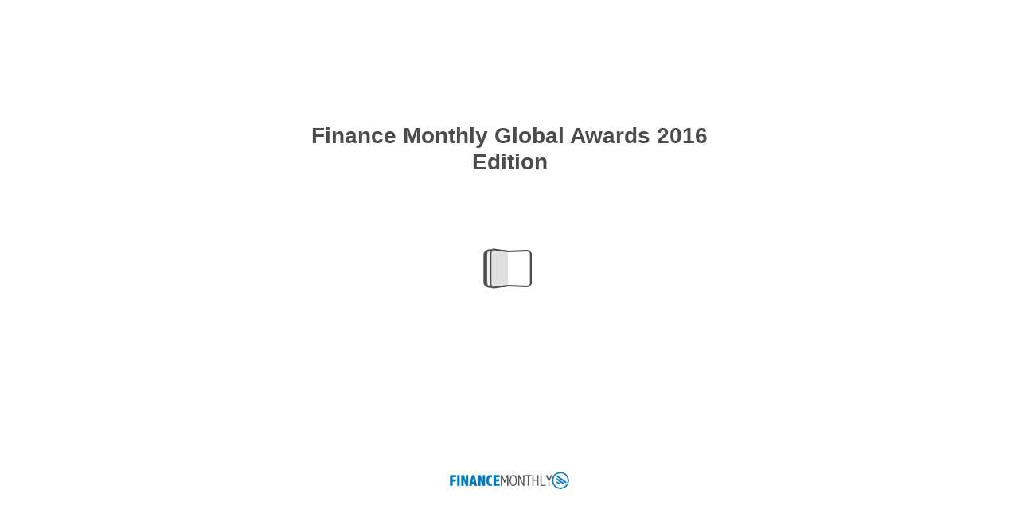

--- FILE ---
content_type: text/html; charset=utf-8
request_url: https://globalawards.finance-monthly.com/previous-editions/2016/
body_size: 1276
content:

<!DOCTYPE html>
<html itemscope itemtype="http://schema.org/Book">
<head>
    <meta http-equiv="X-UA-Compatible" content="IE=edge">
    <meta charset="utf-8">
    <meta http-equiv="Content-Type" content="text/html; charset=utf-8">
    
        <title>Finance Monthly Global Awards 2016 Edition</title>
        <meta name="twitter:title" content="Finance Monthly Global Awards 2016 Edition">
        <meta itemprop="name" content="Finance Monthly Global Awards 2016 Edition">
        <meta property="og:title" content="Finance Monthly Global Awards 2016 Edition">
            <meta name="description" content="The 2016 Edition of the Finance Monthly Global Awards">
            <meta itemprop="description" content="The 2016 Edition of the Finance Monthly Global Awards">
            <meta name="twitter:description" content="The 2016 Edition of the Finance Monthly Global Awards">
            <meta name="twitter:text:description" content="The 2016 Edition of the Finance Monthly Global Awards">
            <meta property="og:description" content="The 2016 Edition of the Finance Monthly Global Awards">
    
    <meta itemprop="image" content="files/assets/cover300.jpg">
    <meta itemprop="bookFormat" content="EBook" />
    <meta name="twitter:card" content="summary_large_image">
    <meta name="twitter:site" content="@flippingbook">
    <meta name="twitter:image:src" content="files/assets/cover300.jpg">
    
    <meta property="og:type" content="article">
    
    <meta property="og:site_name" content="FlippingBook">
    <meta property="og:image" content="files/assets/cover300.jpg">
    <meta property="og:image:type" content="image/jpeg">
    <meta property="og:article:section" content="Article Section">

    
    <meta name="viewport" content="initial-scale=0.5, user-scalable=no, maximum-scale=0.5" />
   <script type="text/javascript">
       window.FBPublication = window.FBPublication || {};
       var FBInit = window.FBPublication.Initial = window.FBPublication.Initial || {};

       FBInit.BASIC_FIRST_PAGE = "1";
       FBInit.DYNAMIC_FOLDER = "files/assets/";
       FBInit.STATIC_FOLDER = "files/";
       FBInit.HTML_INDEX_FILE_NAME = "index.html";


            FBInit.analytics = {"user":[{"id":"UA-47330425-1"}], "our":[], "isAnonymized": true};
              
       FBInit.Versions = ["html", "mobile", "basic"];
       FBInit.BGCOLOR = "#FFFFFF";
       FBInit.TITLE = "Finance Monthly Global Awards 2016 Edition";
       FBInit.textColor = "#4C4C4C";
       FBInit.GUID = "6482f8e9fe093266f0fdac56a420f012";
          
              FBInit.PRELOADER = {
                  backgroundColor: "#FFFFFF",
                  titleColor: "#4C4C4C",
                  titleText: "Finance Monthly Global Awards 2016 Edition",
                      
                      logoLink: {
                          image: "skins/current/images/logo-trim.png",
                          url: ""
                      },
                      
                                };
       

            FBInit.CURRENT_PAGE = "1";

</script>
    <script src="./files/html/static/build.js"></script>
    <style type="text/css">
        body{
        background-color: #FFFFFF;
       } 
       
    </style>
</head>
<body style="overflow-x:hidden; margin: 0px; position: absolute; top: 0px; bottom: 0px; left:0px;right:0px; height: 100%; padding: 0;">
    <div id="bsccontainer">

</div>
        <div class="trackers">

        </div>
        <div class="nav-links" style="margin-top: 110%; margin-top: 110vh;">
                                                    <a class="internalLink" rel="Next" href="./2/" title="www. finance-monthly .com">2</a>
                            <a class="internalLink" href="./102/" title="finance-monthly">102</a>

        </div>
        <div id="text-container" itemprop="text">
            <h1>Finance Monthly Global Awards 2016 Edition</h1>
        <div>
 FINANCE MONTHLY GLOBAL AWARDS 2016
        </div><br>
                    <p class="powered-by" itemprop="publisher" itemscope itemtype="http://schema.org/Organization"> <a href="./files/publication/" title="Made with FlippingBook" itemprop="url" ><span itemprop="name">Made with FlippingBook</span></a> </p>
            RkJQdWJsaXNoZXIy Mjk3Mzkz        </div>
</body>

</html>


--- FILE ---
content_type: text/css
request_url: https://globalawards.finance-monthly.com/previous-editions/2016/files/html/static/styles/css/build.css?uni=6482f8e9fe093266f0fdac56a420f012
body_size: 7521
content:
#publication *,#publication :after,#publication :before{box-sizing:content-box;box-sizing:initial;vertical-align:baseline;vertical-align:initial;line-height:inherit}#publication{font-size:medium;height:auto;line-height:normal}#publication input{border-radius:0;border-radius:initial;padding:0;padding:initial;font-size:13px}#publication textarea{min-height:0}#publication select{border-radius:0;border-radius:initial;box-sizing:border-box;height:auto;padding:0;padding:initial}#publication .btn:before{margin:0;margin:initial;font-size:inherit;position:static}#publication a,#publication abbr,#publication acronym,#publication address,#publication applet,#publication article,#publication aside,#publication audio,#publication b,#publication big,#publication blockquote,#publication body,#publication canvas,#publication caption,#publication center,#publication cite,#publication code,#publication dd,#publication del,#publication details,#publication dfn,#publication div,#publication dl,#publication dt,#publication em,#publication embed,#publication fieldset,#publication figcaption,#publication figure,#publication footer,#publication form,#publication h1,#publication h2,#publication h3,#publication h4,#publication h5,#publication h6,#publication header,#publication hgroup,#publication html,#publication i,#publication iframe,#publication img,#publication ins,#publication kbd,#publication label,#publication legend,#publication li,#publication mark,#publication menu,#publication nav,#publication object,#publication ol,#publication output,#publication p,#publication pre,#publication q,#publication ruby,#publication s,#publication samp,#publication section,#publication small,#publication span,#publication strike,#publication strong,#publication sub,#publication summary,#publication sup,#publication table,#publication tbody,#publication td,#publication tfoot,#publication th,#publication thead,#publication time,#publication tr,#publication tt,#publication u,#publication ul,#publication var,#publication video{margin:0;padding:0;vertical-align:baseline;border:0;font:inherit;font-size:100%}#publication article,#publication aside,#publication details,#publication figcaption,#publication figure,#publication footer,#publication header,#publication hgroup,#publication menu,#publication nav,#publication section{display:block}#publication body{line-height:1}#publication blockquote,#publication q{quotes:none}#publication blockquote:after,#publication blockquote:before,#publication q:after,#publication q:before{content:"";content:none}#publication table{border-spacing:0;border-collapse:collapse}#publication input{outline:none}#publication [dir=ltr],#publication [dir=rtl]{unicode-bidi:-webkit-isolate;unicode-bidi:-moz-isolate;unicode-bidi:-ms-isolate;unicode-bidi:isolate}#publication bdo[dir=ltr],#publication bdo[dir=rtl]{unicode-bidi:bidi-override;unicode-bidi:-webkit-isolate-override;unicode-bidi:-moz-isolate-override;unicode-bidi:-ms-isolate-override;unicode-bidi:isolate-override}#publication .flipbook-viewport .page-container div::selection{background:rgba(0,0,0,.2)}#publication .flipbook-viewport .page-container div::-moz-selection{background:rgba(0,0,0,.2)}#publication .highlight-element{background-color:rgba(255,233,33,.6)}#publication .flipbook-viewport-central{position:absolute}#publication .flipbook-viewport .page-wrapper{perspective:2500px}#publication .flipbook-viewport{position:absolute;top:0;bottom:0;right:0;left:0;-webkit-user-select:none;-moz-user-select:none;-ms-user-select:none;user-select:none}#publication .flipbook-viewport.allowSelect{-webkit-user-select:text;-moz-user-select:text;-ms-user-select:text;user-select:text}#publication .page-container{transform-origin:0 0}#publication .flipbook-viewport .container{position:absolute;top:50%;left:50%;margin:auto}#publication .flipbook-viewport .page{background-color:#fff;background-repeat:no-repeat;background-size:100% 100%}#publication .flipbook .page{box-shadow:0 0 20px rgba(0,0,0,.2)}#publication .flipbook .gradient{position:absolute;top:0;left:0;width:100%;height:100%;pointer-events:none}#publication .flipbook .even .gradient,#publication .flipbook[dir=ltr] .odd .gradient{background:-webkit-gradient(linear,left top,right top,color-stop(.95,transparent),color-stop(1,rgba(0,0,0,.2)));background-image:linear-gradient(90deg,transparent 95%,rgba(0,0,0,.2))}#publication .flipbook .odd .gradient,#publication .flipbook[dir=ltr] .even .gradient{background:-webkit-gradient(linear,right top,left top,color-stop(.95,transparent),color-stop(1,rgba(0,0,0,.15)));background-image:linear-gradient(270deg,transparent 95%,rgba(0,0,0,.15))}#publication .flipbook .even .gradient.zero,#publication .flipbook[dir=ltr] .odd .gradient.zero{background:-webkit-gradient(linear,left top,right top,color-stop(.95,transparent),color-stop(1,transparent));background-image:linear-gradient(90deg,transparent 95%,transparent)}#publication .flipbook .odd .gradient.zero,#publication .flipbook[dir=ltr] .even .gradient.zero{background:-webkit-gradient(linear,right top,left top,color-stop(.95,transparent),color-stop(1,transparent));background-image:linear-gradient(270deg,transparent 95%,transparent)}#publication .flipbook .even .gradient.light,#publication .flipbook[dir=ltr] .odd .gradient.light{background:-webkit-gradient(linear,left top,right top,color-stop(.95,transparent),color-stop(1,rgba(0,0,0,.1)));background-image:linear-gradient(90deg,transparent 95%,rgba(0,0,0,.1))}#publication .flipbook .odd .gradient.light,#publication .flipbook[dir=ltr] .even .gradient.light{background:-webkit-gradient(linear,right top,left top,color-stop(.95,transparent),color-stop(1,rgba(0,0,0,.05)));background-image:linear-gradient(270deg,transparent 95%,rgba(0,0,0,.05))}#publication .flipbook .even .gradient.hard,#publication .flipbook[dir=ltr] .odd .gradient.hard{background:-webkit-gradient(linear,left top,right top,color-stop(.95,transparent),color-stop(1,rgba(0,0,0,.3)));background-image:linear-gradient(90deg,transparent 95%,rgba(0,0,0,.3))}#publication .flipbook .odd .gradient.hard,#publication .flipbook[dir=ltr] .even .gradient.hard{background:-webkit-gradient(linear,right top,left top,color-stop(.95,transparent),color-stop(1,rgba(0,0,0,.25)));background-image:linear-gradient(270deg,transparent 95%,rgba(0,0,0,.25))}#publication .flipbook .cover .gradient,#publication .flipbook .first .gradient,#publication .flipbook .last.even .gradient{display:none}#publication .flipbook-viewport .page img{margin:0;-webkit-user-select:none;-moz-user-select:none;-ms-user-select:none;user-select:none;-khtml-user-select:none;-webkit-touch-callout:none}#publication .flipbook-viewport .shadow{-webkit-transition:-webkit-box-shadow .5s;-moz-transition:-moz-box-shadow .5s;-ms-transition:-ms-box-shadow .5s;-o-transition:-webkit-box-shadow .5s;box-shadow:0 0 20px #ccc}#publication .flipbook-viewport .next-button,#publication .flipbook-viewport .previous-button{position:absolute;top:0;width:4096px;height:100%;cursor:pointer}#publication .flipbook-viewport .next-button .btn-container,#publication .flipbook-viewport .previous-button .btn-container{position:absolute;top:0;bottom:0;right:0;left:0;cursor:pointer}#publication .flipbook-viewport .next-button .icon-book-next,#publication .flipbook-viewport .previous-button .icon-book-prev{z-index:2;padding-right:.2em;padding-left:.2em;font-size:1.4em;position:absolute;top:50%;margin-top:-.7em;cursor:pointer}#publication .flipbook-viewport .next-button .icon-book-next{left:0}#publication .flipbook-viewport .previous-button .icon-book-prev{right:0}#publication .flipbook-viewport .next-button .icon-book-last,#publication .flipbook-viewport .previous-button .icon-book-first{position:absolute;z-index:2;bottom:0;padding:.2em;font-size:.9em;cursor:pointer}#publication .flipbook-viewport .next-button .icon-book-last{left:.2em}#publication .flipbook-viewport .previous-button .icon-book-first{right:.2em}#publication .flipbook-viewport .next-button .hidden-component,#publication .flipbook-viewport .previous-button .hidden-component{display:none}#publication .flipbook-viewport .next-button{right:-4096px;text-align-last:left;border-radius:0 15px 15px 0;-ms-border-radius:0 15px 15px 0;-o-border-radius:0 15px 15px 0}#publication .flipbook-viewport .previous-button{left:-4096px;text-align-last:right;border-radius:15px 0 0 15px;-ms-border-radius:15px 0 0 15px;-o-border-radius:15px 0 0 15px}#publication .flipbook-viewport .zoom-in .next-button,#publication .flipbook-viewport .zoom-in .previous-button{display:none}#publication .swipe-right{transform:translate3d(50%,0,0)}#publication .swipe-left{transform:translate3d(-50%,0,0)}#publication .flipbook .next-nav-button,#publication .flipbook .prev-nav-button{position:absolute;top:0;bottom:0;width:50px;cursor:pointer}#publication .flipbook .next-nav-button{right:0}#publication .flipbook .prev-nav-button{left:0}#publication .flipbook[dir=ltr] .next-nav-button{left:0;right:auto}#publication .flipbook[dir=ltr] .prev-nav-button{right:0;left:auto}#publication .flipbook .page.even .next-nav-button,#publication .flipbook .page.odd .prev-nav-button{display:none}#publication .flipbook .page.p1 .next-nav-button{left:0;width:100%}#publication .flipbook .page.last .next-nav-button{display:none}#publication .page-content{overflow:hidden}#publication .page-content .publication-link{cursor:pointer;-webkit-backface-visibility:hidden;backface-visibility:hidden}#publication .folded .page-content .publication-link{-webkit-backface-visibility:visible;backface-visibility:visible;-webkit-backface-visibility:initial;backface-visibility:initial}#publication .page-content .content-container{position:relative;z-index:1}#publication .folded .page-content .content-container a{transition:opacity 0s ease 0s}#publication .page-content .content-container a{transition:opacity .3s ease-in-out;display:none;position:absolute;opacity:0}#publication .page-content .content-container.active a{display:block}#publication .highlighted .page-content .content-container a,#publication .page-content .content-container a.highlight-on-hover:hover,#publication .page-content .content-container a.highlighted{opacity:.5}#publication .page-content .search-container{position:relative;z-index:2}#publication .page-content .gif,#publication .page-content .image,#publication .page-content .video{background-repeat:no-repeat;background-position:50%;background-size:cover;cursor:pointer;overflow:hidden}#publication .page-content .gif,#publication .page-content .image{position:absolute}#publication .page-content .gif .gif-highlight,#publication .page-content .image .image-highlight{width:100%;height:100%;opacity:0;position:absolute;transition:opacity .3s ease-in-out}#publication .page-content .gif .gif-image,#publication .page-content .gif .gif-image img{position:absolute;width:100%;height:100%}#publication .page-content .gif .gif-preloader{position:absolute;width:100%;height:100%;opacity:0;transition:opacity .2s ease-in-out;pointer-events:none}#publication .page-content .gif.loading .gif-preloader{opacity:1}#publication .page-content .playButton{width:64px;height:64px;background-color:#272f37;opacity:.7;border-radius:50%;position:absolute;transition:opacity .3s ease-in-out,transform .15s ease-in-out;cursor:pointer;transform:translate(-50%,-50%) scale(.9);top:50%;left:50%}#publication .page-content .playButton:before{content:"";position:absolute;display:block;border:2px dashed hsla(0,0%,100%,.6);border-radius:50%;margin:2px;top:0;bottom:0;left:0;right:0}#publication .page-content .playButton svg{width:100%;height:100%}#publication .page-content .gif:hover .playButton,#publication .page-content .playButton.highlighted,#publication .page-content .playButton:hover,#publication .page-content .video:hover .playButton{opacity:.8;transform:translate(-50%,-50%) scale(1)}#publication .page-content .gif.loading .playButton,#publication .page-content .gif.loading:hover .playButton,#publication .page-content .gif.playing .playButton,#publication .page-content .gif.playing:hover .playButton{opacity:0}#publication .page-content .preloader{position:absolute;top:50%;left:50%;transform:translateX(-50%) translateY(-50%);direction:ltr}#publication .page-content .preloader .loading-bg{background-image:url(../img/page-loading-bg.png);width:70px;height:70px}@keyframes a{0%{transform:rotate(0deg)}to{transform:rotate(359deg)}}#publication .page-content .preloader .loading-bg .loading{background-image:url(../img/page-loading.png);width:50px;height:50px;position:absolute;top:10px;left:10px;animation:a .5s steps(15) infinite}#publication .page-content .preloader .unready-bg{background-image:url(../img/page-unready.gif);width:90px;height:90px;margin:auto}#publication .page-content .preloader .error{background-image:url(../img/page-error.png);width:83px;height:63px;margin:auto}#publication .page-content .preloader .unready-text-light{width:120px;font-size:12px;text-align:center;color:#ecf0f1}#publication .page-content .preloader .unready-text-dark{width:120px;font-size:12px;text-align:center;color:#354353}#publication .page-content .preloader .error-title-light{min-width:120px;font-size:14px;font-weight:600;text-align:center;color:#ecf0f1;margin:10px}#publication .page-content .preloader .error-title-dark{min-width:120px;font-size:14px;font-weight:600;text-align:center;color:#354353;margin:10px}#publication .page-content .preloader .error-text-light{max-width:275px;font-size:12px;text-align:center;color:#ecf0f1}#publication .page-content .preloader .error-text-dark{max-width:275px;font-size:12px;text-align:center;color:#354353}#publication .img-fill{min-height:100%;min-width:100%;max-width:none;max-height:none;display:block;top:50%;left:50%;transform:translate(-50%,-50%)}#publication .img-fill,#publication .img-fit{position:absolute;-webkit-user-select:none;-moz-user-select:none;-ms-user-select:none;user-select:none;-webkit-user-drag:none;pointer-events:none}#publication .img-fit{top:0;width:100%;height:100%}#publication .page-content img{display:none}#publication .page-content img[src]{display:block}#publication .download-title{margin:15px 20px 10px;direction:ltr}#publication .download-full-button{display:block;width:370px;height:50px;margin:22px;padding:10px 20px 10px 65px;cursor:pointer;text-align:left;text-decoration:none;border:1px solid;background:url(../img/file-pdf.svg) no-repeat;background-position:center left 5px;background-size:50px 50px}#publication .download-full-button span{display:block;width:100%;cursor:pointer;pointer-events:none}#publication .download-full-button span span{display:inline}#publication .download-full-button span.description,#publication .download-full-button span.title{display:block;line-height:25px;direction:ltr}#publication .download-list{display:block;width:460px;max-height:134px;margin:15px 20px 20px;overflow-y:hidden;position:relative;direction:ltr}#publication .download-list .iScrollVerticalScrollbar{width:10px!important;right:1px!important;left:auto!important}#publication .download-list .iScrollIndicator{border-radius:5px!important}#publication .download-list li{padding:2px 0;list-style-type:none;line-height:28px}#publication .download-list li:before{vertical-align:middle}#publication .download-list a{padding-left:5px;text-decoration:underline}@font-face{font-family:publication-font;src:url(font/publication-font.eot);src:url(font/publication-font.eot?#iefix) format("eot"),url(font/publication-font.woff) format("woff"),url(font/publication-font.ttf) format("truetype"),url(font/publication-font.svg#publication-font) format("svg")}#publication .icon:before{font-family:publication-font;-webkit-font-smoothing:antialiased;-moz-osx-font-smoothing:grayscale;font-style:normal;font-feature-settings:normal;font-variant:normal;font-weight:400;text-decoration:none;text-transform:none}#publication .icon-book-first:before{content:"\E001"}#publication .icon-book-last:before{content:"\E002"}#publication .icon-book-next:before{content:"\E003"}#publication .icon-book-prev:before{content:"\E004"}#publication .icon-bookmark:before{content:"\E005"}#publication .icon-close:before{content:"\E006"}#publication .icon-down-arrow:before{content:"\E007"}#publication .icon-download:before{content:"\E008"}#publication .icon-file-any:before{content:"\E009"}#publication .icon-file-doc:before{content:"\E00A"}#publication .icon-file-exe:before{content:"\E00B"}#publication .icon-file-gif:before{content:"\E00C"}#publication .icon-file-html:before{content:"\E00D"}#publication .icon-file-jpg:before{content:"\E00E"}#publication .icon-file-mp3:before{content:"\E00F"}#publication .icon-file-mp4:before{content:"\E010"}#publication .icon-file-pdf:before{content:"\E011"}#publication .icon-file-png:before{content:"\E012"}#publication .icon-file-ppt:before{content:"\E013"}#publication .icon-file-psd:before{content:"\E014"}#publication .icon-file-rar:before{content:"\E015"}#publication .icon-file-xls:before{content:"\E016"}#publication .icon-file-zip:before{content:"\E017"}#publication .icon-first:before{content:"\E018"}#publication .icon-font:before{content:"\E019"}#publication .icon-fullscreen-out:before{content:"\E01A"}#publication .icon-fullscreen:before{content:"\E01B"}#publication .icon-info:before{content:"\E01C"}#publication .icon-last:before{content:"\E01D"}#publication .icon-left-arrow:before{content:"\E01E"}#publication .icon-mute:before{content:"\E01F"}#publication .icon-next:before{content:"\E020"}#publication .icon-previous:before{content:"\E021"}#publication .icon-print:before{content:"\E022"}#publication .icon-right-arrow:before{content:"\E023"}#publication .icon-rounded-close:before{content:"\E024"}#publication .icon-search:before{content:"\E025"}#publication .icon-slideshow-pause:before{content:"\E026"}#publication .icon-slideshow:before{content:"\E027"}#publication .icon-social:before{content:"\E028"}#publication .icon-sound:before{content:"\E029"}#publication .icon-thumbnails:before{content:"\E02A"}#publication .icon-toc:before{content:"\E02B"}#publication .icon-zoomin:before{content:"\E02C"}#publication .icon-zoomout:before{content:"\E02D"}#publication.lightbox-opened .black-out{opacity:.4;visibility:visible}#publication .contentfull-lightbox{z-index:7;position:absolute;display:block;margin:50px auto;min-width:120px;min-height:120px;background-color:#fff;padding:10px;border-radius:5px}#publication .contentfull-lightbox .closeButton{width:30px;height:30px;top:-15px;right:-15px;position:absolute;cursor:pointer;background:url(../img/close.png) 0 0 no-repeat}#publication .logo-frame{position:absolute;z-index:1}#publication .logo-frame.hidden{visibility:hidden;opacity:0}#publication .logo-frame.linked:hover{opacity:.7}#publication{position:absolute;top:0;right:0;bottom:0;left:0;display:-ms-flexbox;display:flex;overflow:hidden;background-color:#e6e6e6;-ms-flex-flow:row nowrap;flex-flow:row nowrap}#publication .main-frame{z-index:1;display:-ms-flexbox;display:flex;-webkit-user-select:none;-moz-user-select:none;-ms-user-select:none;user-select:none;position:relative;-ms-flex:1;flex:1;-ms-flex-flow:column nowrap;flex-flow:column nowrap;-ms-flex-order:2;order:2;min-width:0}#publication .flipbook-container{-ms-flex:1;flex:1;-ms-flex-order:2;order:2}#publication .font-loader{position:absolute;top:-5000px;left:-5000px;display:block}#publication .divider:before{content:"";width:0;font-size:.8em}#publication .divider.void:before{border:0}#publication .pager input{border:none}#publication .search{box-sizing:border-box}#publication .bottom-toolbar-frame{width:100%;text-align:center;-ms-flex-flow:column nowrap;flex-flow:column nowrap;-ms-flex-order:3;order:3}#publication .bottom-toolbar,#publication .bottom-toolbar-frame{display:-ms-flexbox;display:flex;-ms-flex-align:center;align-items:center}#publication .bottom-toolbar{padding:0 .7em;list-style-type:none;-ms-flex-flow:row nowrap;flex-flow:row nowrap;direction:ltr}#publication .bottom-toolbar li{display:inline-block;float:left;width:1.2em}#publication .bottom-toolbar .divider{width:1em;margin-right:.6em;margin-left:.6em}#publication .bottom-toolbar .icon{width:1.2em;margin:0;font-size:1.5em}#publication .bottom-toolbar .divider,#publication .bottom-toolbar .icon{box-sizing:border-box;height:1.2em;cursor:pointer;text-align:center;line-height:1.2em}#publication .bottom-toolbar .divider.void{width:0}#publication li.nav-bar{width:auto}#publication .nav-bar ul{direction:ltr;line-height:1.2em}#publication .nav-bar ul li{display:inline-block;float:none;width:1.2em;padding:0}#publication .bottom-toolbar-frame.hidden,#publication .bottom-toolbar .hidden-component,#publication.mini .bottom-toolbar-frame,#publication.mini .top-toolbar{display:none}#publication .clickToRead{position:absolute;top:50%;left:50%;width:120px;height:auto;margin-left:-70px;margin-top:-25px;color:#fff;background-color:rgba(0,0,0,.7);cursor:pointer;padding:10px;border-radius:5px;text-align:center;display:none;font-size:13px;line-height:20px;z-index:5;transition:opacity .25s,background-color .25s;transition-delay:.5s,0s}#publication .clickToRead:hover{background-color:rgba(0,0,0,.8)}#publication.mini .clickToRead{display:block;opacity:1}#publication .clickToRead.turning{opacity:0;transition-delay:0s}#publication .pager{cursor:default}#publication .pager input{min-width:30px;max-width:70px;height:1.7em;margin:0 7px;text-align:center;line-height:1.7em;direction:ltr}#publication .pager-total{margin:0 7px}#publication .black-out{position:absolute;z-index:3;top:0;left:0;visibility:hidden;width:100%;height:100%;transition:all .3s ease-out;opacity:0;background-color:#000}#publication.popup-opened .black-out{visibility:visible;opacity:.4}#publication .popup-window{position:absolute;z-index:4;top:50%;left:50%;visibility:hidden;width:500px;margin:-125px 0 0 -250px;transition:opacity,visibility .03s;transition-delay:.3s;opacity:0;-webkit-user-select:none;-moz-user-select:none;-ms-user-select:none;user-select:none;cursor:default}#publication .popup-window label{font-size:13px}#publication .popup-window textarea{box-sizing:border-box;width:100%;height:55px;padding:4px 7px;resize:none;text-align:left;color:#333}#publication .popup-window input{color:#444}#publication.popup-opened .popup-window{visibility:visible;opacity:1}#publication .popup-title-frame{width:100%;height:48px;line-height:48px;-webkit-user-select:none;-moz-user-select:none;-ms-user-select:none;user-select:none;cursor:default}#publication .popup-title{display:inline-block;float:left;height:48px;font-size:13px;line-height:48px}#publication .popup-title:before{float:left;padding:0 10px;vertical-align:top;height:45px;line-height:45px;font-size:21px}#publication .popup-title-frame .icon-close{float:right}#publication .popup-title-frame .icon-close:hover{cursor:pointer}#publication .popup-title-frame .icon-close:before{height:48px;padding:0 10px;vertical-align:top;font-size:21px;line-height:48px}#publication .preloader-dots .dot{display:inline-block;width:8px;height:8px;animation:c 1.8s infinite;opacity:.3;border-radius:50%;background:#666}#publication .preloader-dots .dot:nth-child(2){animation-delay:.15s}#publication .preloader-dots .dot:nth-child(3){animation-delay:.3s}#publication .preloader-dots .dot:nth-child(4){animation-delay:.45s}#publication .preloader-dots .dot:nth-child(5){animation-delay:.6s}#publication .circle-loader{border-radius:50%;width:30px;height:30px;animation:b 2s linear infinite}@keyframes b{0%{transform:rotate(0deg)}to{transform:rotate(1turn)}}#publication .print-window-container{margin:12px}#publication .print-title-frame{display:table;width:100%;-webkit-user-select:none;-moz-user-select:none;-ms-user-select:none;user-select:none;direction:ltr}#publication .print-title-frame .title-frame{padding:15px;vertical-align:top;display:inline-block}#publication .print-title-frame .title-frame:before{content:attr(data-title);position:relative;float:left;display:block;margin-top:-27px}#publication .print-title-frame .title-frame.master{height:120px;width:250px;float:left}#publication .print-title-frame .title-frame.slave{text-align:center;height:120px;width:150px;float:right;direction:ltr}#publication .print-title-frame .title-frame.slave .icon{cursor:pointer}#publication .print-options-list{width:100%;cursor:pointer}#publication .pages-count-label{margin:.6em 0;font-size:.7em;float:left}#publication .print-page-inp{display:none;width:100%;margin-top:1em}#publication .print-page-inp.active{display:block}#publication .print-page-inp.active.err{border:1px solid red}#publication .image-frame{position:relative;display:inline-block;overflow:hidden;width:65%;margin:.5em 0;vertical-align:middle}#publication .image-frame:before{content:"";display:block;padding-top:100%}#publication .img-el{position:absolute;top:50%;left:50%}#publication .print-group .icon{display:inline-block;cursor:pointer;font-size:1.2em}#publication .print-slider{font-size:.7em;direction:ltr}#publication .progress{width:100%;display:none;margin:12px 0}#publication .downloading .progress{display:block}#publication .cancel-button{display:none}#publication .downloading .cancel-button{display:block;float:right;max-width:200px;min-width:50px;overflow:hidden;height:30px;margin:12px 0 12px 12px;padding:0 10px;cursor:pointer;text-align:center;text-decoration:none;line-height:30px}#publication .progress-background{width:100%;height:3px}#publication .progress-bar{height:3px;width:10%}#publication .print-button-bar{display:-ms-flexbox;display:flex;-ms-flex-pack:end;justify-content:flex-end;direction:ltr}#publication .print-button{display:block;float:right;max-width:200px;min-width:50px;overflow:hidden;height:30px;margin:12px 0 12px 12px;padding:0 10px;cursor:pointer;text-align:center;text-decoration:none;line-height:30px}#publication .print-options-list.disable{background-color:#dcdcdc;color:gray;cursor:default}#publication .waiting-bar{width:100%;display:none;margin:12px 0}#publication .printing .waiting-bar{display:-ms-flexbox;display:flex}#publication .popup-window .waiting-bar label{margin-top:4px}#publication .text-block.print-comment{display:none}#publication .idle .text-block.print-comment{display:block}#publication .print-window .circle-loader{margin:12px 0 12px 12px}#publication .print-view{display:none}@media print{@page{size:auto}#publication{position:static!important;overflow:auto;width:auto;height:auto;margin:0;background:transparent none;-webkit-print-color-adjust:exact;display:inline!important;display:initial!important}#publication>div:not(.print-view){display:none}#publication .page-container{position:relative}#publication .page-break{page-break-after:always}#publication .print-view{display:block;overflow-x:hidden}}#publication .printModal{font-family:sans-serif;display:-ms-flexbox;display:flex;text-align:center;font-weight:300;font-size:30px;left:0;top:0;position:absolute;color:#0460b5;width:100%;height:100%;background-color:hsla(0,0%,100%,.91)}#publication .printClose{position:absolute;right:10px;top:10px}#publication .printClose:before{content:"\00D7";font-family:Helvetica Neue,sans-serif;font-weight:100;line-height:1px;padding-top:.5em;display:block;font-size:2em;text-indent:1px;overflow:hidden;height:1.25em;width:1.25em;text-align:center;cursor:pointer}#publication .printSpinner{margin-top:3px;margin-left:-40px;position:absolute;display:inline-block;width:25px;height:25px;border:2px solid #0460b5;border-radius:50%;animation:a .75s infinite linear}#publication .printSpinner:after,#publication .printSpinner:before{left:-2px;top:-2px;display:none;position:absolute;content:"";width:inherit;height:inherit;border:inherit;border-radius:inherit}#publication .printSpinner,#publication .printSpinner:after,#publication .printSpinner:before{display:inline-block;border-color:transparent;border-top-color:#0460b5;animation-duration:1.2s}#publication .printSpinner:before{transform:rotate(120deg)}#publication .printSpinner:after{transform:rotate(240deg)}#publication .search-ul{width:100%}#publication .search-item{width:100%;text-align:left}#publication .search-item-p{display:inline-block;box-sizing:border-box;width:100%;min-height:36px;font-size:12px;line-height:34px;direction:ltr}#publication .search-item-p:hover{cursor:pointer}#publication .search-item-title{display:inline-block;overflow:hidden;box-sizing:border-box;padding:10px;vertical-align:middle;text-overflow:ellipsis;line-height:15px}#publication .search-sub-header{box-sizing:border-box;width:100%;padding-right:10px;padding-left:10px;text-align:left;font-size:12px;line-height:27px;direction:ltr;cursor:default}#publication .search-sub-header.empty-result{height:3px;background:transparent!important}#publication .search-input-block{box-sizing:border-box;width:100%;height:23px;margin:5px 0;padding:0 10px;line-height:23px}#publication .search-input-block .icon{box-sizing:border-box;width:28px;height:23px;cursor:pointer;text-align:center;font-size:1.2em;line-height:23px}#publication .search-input-block .btn{float:right;margin:0;margin-top:1px;border:0}#publication .search-input-block label{display:block;overflow:hidden;padding-right:10px;white-space:nowrap;text-overflow:ellipsis}#publication .search-input-block input{overflow:hidden;box-sizing:border-box;width:100%;height:23px;padding:0 5px;text-align:left;white-space:nowrap;text-overflow:ellipsis;line-height:23px;direction:ltr}#publication .search-live-preloader{float:right;width:60px;height:10px}#publication .search-preloader{position:relative;display:-ms-flexbox;display:flex;width:100%;height:50px;margin-top:20px;-ms-flex-align:center;align-items:center;-ms-flex-pack:center;justify-content:center}#publication .search-preloader .preloader-dots{height:50px}#publication .search-live-preloader .dot,#publication .search-preloader .preloader-dots .dot{display:inline-block;width:8px;height:8px;animation:c 1.8s infinite;opacity:.3;border-radius:50%;background:#666}#publication .search-live-preloader .dot{animation:d 1s infinite}#publication .search-preloader .preloader-dots .dot:nth-child(2){animation-delay:.15s}#publication .search-preloader .preloader-dots .dot:nth-child(3){animation-delay:.3s}#publication .search-preloader .preloader-dots .dot:nth-child(4){animation-delay:.45s}#publication .search-preloader .preloader-dots .dot:nth-child(5){animation-delay:.6s}@keyframes c{0%{transform:translateY(0)}35%{transform:translateY(0);opacity:.3}50%{transform:translateY(-20px);opacity:.8}70%{transform:translateY(3px);opacity:.8}85%{transform:translateY(-3px)}}@keyframes d{0%{transform:translateX(0)}50%{transform:translateX(50px)}to{transform:translateX(0)}}#publication .search-live-preloader.hidden,#publication .search-preloader.hidden,#publication .search-scroller.hidden{display:none}#publication .socialBody{box-sizing:border-box;width:100%;padding:15px;text-align:left;direction:ltr}#publication .qr{display:inline-block;float:left;box-sizing:border-box;padding:2px;background-color:#fff}#publication .url-section{display:inline-block;box-sizing:border-box;width:350px;margin:0 0 0 15px;text-align:left;vertical-align:top}#publication .url-container{direction:ltr}#publication .current-page-label{display:inline-block;margin-top:5px;width:100%;float:right;font-size:13px;direction:ltr}#publication .current-page-label input[type=checkbox]{cursor:pointer}#publication .text-block{display:inline-block;width:100%;margin:8px 0;text-align:left}#publication .social-link{display:inline-block;width:32px;height:32px;margin:0 5px 0 0}#publication .facebook-link{background:url(../img/facebook.png);background-size:contain}#publication .twitter-link{background:url(../img/twitter.png);background-size:contain}#publication .linkedin-link{background:url(../img/linkedin.png);background-size:contain}#publication .tumblr-link{background:url(../img/tumblr.png);background-size:contain}#publication .google-link{background:url(../img/google.png);background-size:contain}#publication .mail-link{background:url(../img/mail.png);background-size:contain}#publication .vk-link{background:url(../img/vk.png);background-size:contain}#publication .social-button{display:block;float:right;max-width:200px;min-width:50px;overflow:hidden;height:30px;margin:0;margin-top:10px;padding:0 10px;cursor:pointer;text-align:center;text-decoration:none;line-height:30px}#publication .window-tabs-head{width:100%;margin-bottom:16px}#publication .window-tabs-head.disabled{display:none}#publication .window-tabs-head span{font-size:13px;padding:3px 11px;display:inline-block;cursor:pointer;box-sizing:border-box}#publication .window-tab{display:none}#publication .window-tab.active{display:block}#publication .embed-label{width:100%;float:left;display:inline-block;font-size:13px;margin:0;direction:ltr}#publication .embed-label+.embed-label{margin-top:10px}#publication .embed-label select{font-size:13px}#publication .embed-label input[type=checkbox],#publication .embed-label select{cursor:pointer}#publication .embed-copy{margin:0 0 10px}#publication .embed-size-frame{font-size:13px;display:inline-block}#publication .embed-size-frame label{margin-right:10px}#publication .embed-size-frame input{height:28px;text-align:center}#publication .size-inp{width:50px}#publication .embed-text-area{margin:10px 0 5px;direction:ltr}#publication .break{clear:right}#publication .th-template{position:absolute;top:-5000px;left:5000px}#publication .th-string{display:inline-block;width:100%;text-align:center;padding-bottom:36px;font-size:0}#publication .th-spread-wrapper{display:inline-block;margin:5px 10px}#publication .th-item-wrapper{box-sizing:border-box}#publication .th-item-wrapper:first-child{float:left}#publication .rtl .th-item-wrapper:first-child,#publication .th-item-wrapper:last-child{float:right}#publication .rtl .th-item-wrapper:last-child{float:left}#publication .th-item-wrapper.wide{width:100%}#publication .th-img-element{width:100%;margin:auto;cursor:pointer;text-align:left;text-align:initial;overflow:hidden;position:relative}#publication .th-img-element.loading{background:50% no-repeat url(../img/lightbox-preloader.gif)}#publication .th-item-title{display:block;width:100%;height:18px;padding:6px 0 12px;text-align:center;font-size:13px;cursor:default;margin-bottom:-36px}#publication .slide .rtl .th-string,#publication .slide .th-string{padding-bottom:0}#publication .slide .rtl .th-spread-wrapper,#publication .slide .th-spread-wrapper{margin:0;width:100%}#publication .slide .rtl .th-item-wrapper:first-child,#publication .slide .rtl .th-item-wrapper:last-child,#publication .slide .th-item-wrapper:first-child,#publication .slide .th-item-wrapper:last-child{padding:5px 10px}#publication .slide .rtl .th-item-wrapper,#publication .slide .th-item-wrapper{float:none}#publication .slide .rtl .th-item-title,#publication .slide .th-item-title{margin-bottom:0}#publication .th-item-wrapper .gradient{width:100%;height:100%;pointer-events:none;position:absolute}#publication .rtl .th-item-wrapper:last-child .gradient,#publication .th-item-wrapper:first-child .gradient{background:-webkit-gradient(linear,left top,right top,color-stop(.95,transparent),color-stop(1,rgba(0,0,0,.2)));background-image:linear-gradient(90deg,transparent 95%,rgba(0,0,0,.2))}#publication .rtl .th-item-wrapper:first-child .gradient,#publication .th-item-wrapper:last-child .gradient{background:-webkit-gradient(linear,right top,left top,color-stop(.95,transparent),color-stop(1,rgba(0,0,0,.15)));background-image:linear-gradient(270deg,transparent 95%,rgba(0,0,0,.15))}#publication .rtl .th-item-wrapper:first-child.wide .gradient,#publication .th-item-wrapper.wide .gradient{background:-webkit-gradient(linear,right top,left top,color-stop(.47,transparent),color-stop(.5,rgba(0,0,0,.15)),color-stop(.52,transparent));background-image:linear-gradient(270deg,transparent 47%,rgba(0,0,0,.15) 50%,transparent 52%)}#publication .rtl .th-item-wrapper:last-child .gradient.light,#publication .th-item-wrapper:first-child .gradient.light{background:-webkit-gradient(linear,left top,right top,color-stop(.95,transparent),color-stop(1,rgba(0,0,0,.1)));background-image:linear-gradient(90deg,transparent 95%,rgba(0,0,0,.1))}#publication .rtl .th-item-wrapper:first-child .gradient.light,#publication .th-item-wrapper:last-child .gradient.light{background:-webkit-gradient(linear,right top,left top,color-stop(.95,transparent),color-stop(1,rgba(0,0,0,.05)));background-image:linear-gradient(270deg,transparent 95%,rgba(0,0,0,.05))}#publication .th-item-wrapper.wide .gradient.light{background:-webkit-gradient(linear,right top,left top,color-stop(.47,transparent),color-stop(.5,rgba(0,0,0,.05)),color-stop(.52,transparent));background-image:linear-gradient(270deg,transparent 47%,rgba(0,0,0,.05) 50%,transparent 52%)}#publication .rtl .th-item-wrapper:last-child .gradient.hard,#publication .th-item-wrapper:first-child .gradient.hard{background:-webkit-gradient(linear,left top,right top,color-stop(.95,transparent),color-stop(1,rgba(0,0,0,.3)));background-image:linear-gradient(90deg,transparent 95%,rgba(0,0,0,.3))}#publication .rtl .th-item-wrapper:first-child .gradient.hard,#publication .th-item-wrapper:last-child .gradient.hard{background:-webkit-gradient(linear,right top,left top,color-stop(.95,transparent),color-stop(1,rgba(0,0,0,.25)));background-image:linear-gradient(270deg,transparent 95%,rgba(0,0,0,.25))}#publication .th-item-wrapper.wide .gradient.hard{background:-webkit-gradient(linear,right top,left top,color-stop(.47,transparent),color-stop(.5,rgba(0,0,0,.25)),color-stop(.52,transparent));background-image:linear-gradient(270deg,transparent 47%,rgba(0,0,0,.25) 50%,transparent 52%)}#publication .slide .th-item-wrapper .gradient,#publication .th-item-wrapper.first .gradient,#publication .th-item-wrapper .gradient.zero,#publication .th-item-wrapper.last .gradient{display:none}#publication .toc-item,#publication .toc-ul{width:100%}#publication .toc-item-p{display:inline-block;box-sizing:border-box;width:100%;min-height:36px;vertical-align:text-top;font-size:12px;line-height:34px}#publication .toc-item .icon{display:inline-block;float:left;width:26px;height:36px;text-align:center;vertical-align:middle;line-height:34px}#publication .toc-item .icon:before{width:28px;height:34px;font-size:15px;line-height:36px}#publication .toc-item:hover{cursor:pointer}#publication .toc-sub-item-ul{display:none}#publication .opened>.toc-sub-item-ul{display:block}#publication .toc-item-title{display:inline-block;float:left;overflow:hidden;box-sizing:border-box;padding:10px 10px 10px 0;text-align:left;vertical-align:middle;text-overflow:ellipsis;line-height:15px}#publication .tool-window{z-index:3;display:-ms-flexbox;display:flex;-ms-flex-direction:column;flex-direction:column;-ms-flex-negative:0;flex-shrink:0;-ms-flex-order:1;order:1}#publication .tool-window.right{-ms-flex-order:3;order:3}#publication .tool-title-frame{width:100%;height:45px;line-height:45px}#publication .tool-title{display:inline-block;float:left;height:45px;font-size:13px;line-height:45px;-webkit-user-select:none;-moz-user-select:none;-ms-user-select:none;user-select:none;cursor:default}#publication .tool-title:before{float:left;padding:0 10px;line-height:45px;height:45px;vertical-align:top;font-size:21px}#publication .tool-title-frame .icon-close{float:right}#publication .tool-title-frame .icon-close:hover{cursor:pointer}#publication .tool-title-frame .icon-close:before{height:48px;padding:0 10px;vertical-align:top;font-size:21px;line-height:48px}#publication object#flashContent{float:right}#publication .tool-window .scroller{position:relative;overflow:hidden;width:100%;-ms-flex:1;flex:1}#publication .cont{width:100%;height:auto}#publication .iScrollLoneScrollbar.show{opacity:.5!important;transition:opacity 1s ease-in-out!important}#publication .iScrollLoneScrollbar:hover{opacity:1!important;transition:opacity .5s ease-in-out!important}#publication .tooltip{position:absolute;z-index:6;display:block;max-width:300px;transition:opacity .2s;opacity:0;border:1px solid #666;border-radius:3px;background-color:#ffe;box-shadow:0 5px 10px rgba(0,0,0,.2);font-size:13px}#publication .tooltip-active{opacity:1}#publication .tooltip .tooltip-content{padding:5px}#publication .tooltip .arrow{position:absolute;bottom:-9px;left:50%;width:0;height:0;margin-left:-9px;color:#333;border:9px solid transparent;border-top-color:#666;border-bottom-width:0}#publication .tooltip .arrow:after{content:" ";position:absolute;bottom:1px;display:block;width:0;height:0;margin-left:-8px;border:8px solid transparent;border-top-color:#ffe;border-bottom-width:0}#publication .tooltip.bottom .arrow{top:-9px!important;border-top-width:0;border-bottom-width:9px;border-bottom-color:#666}#publication .tooltip.bottom .arrow:after{top:1px!important;border-top-width:0;border-bottom-width:9px;border-bottom-color:#ffe}#publication .top-toolbar{z-index:3;display:-ms-flexbox;display:flex;padding:0 .7em;-ms-flex-flow:row nowrap;flex-flow:row nowrap;-ms-flex-order:1;order:1;direction:ltr}#publication .top-toolbar .publication-title{-ms-flex-order:1;order:1;overflow:hidden;white-space:nowrap;text-overflow:ellipsis;min-width:10px;cursor:default;text-align:left}#publication .top-toolbar .divider{-ms-flex-order:2;order:2}#publication .top-toolbar .pager{-ms-flex-order:3;order:3;display:-ms-flexbox;display:flex;-ms-flex-align:center;align-items:center;-ms-flex-flow:row nowrap;flex-flow:row nowrap}#publication .top-toolbar .space{-ms-flex-order:4;order:4;-ms-flex:1;flex:1}#publication .top-toolbar>span{margin-right:.6em;margin-left:.6em}#publication .top-toolbar .copyright-button{-ms-flex-order:5;order:5;display:inline-block;box-sizing:border-box;max-width:25%;min-width:10px;text-align:center}#publication .top-toolbar .copyright-button a{display:inline-block;vertical-align:middle;line-height:normal;box-sizing:border-box;width:100%;padding:3px 12px;cursor:pointer;text-decoration:none;overflow:hidden;white-space:nowrap;text-overflow:ellipsis}#publication .top-toolbar .search-button{-ms-flex-order:6;order:6;margin:0}#publication .top-toolbar .icon-button{width:1.2em;height:1.2em;font-size:1.5em;line-height:1.2em;box-sizing:border-box;cursor:pointer;text-align:center}#publication .top-toolbar.hidden,#publication .top-toolbar .hidden-component{display:none}#publication .top-toolbar .search-button>span{display:inline-block;vertical-align:middle}#publication .top-toolbar .search-button.hidden-component+.copyright-button{margin-right:0}#publication .zoom-frame{position:absolute;z-index:2;top:0;left:0;box-sizing:border-box;width:100%;height:100%;padding:calc(var(--top-toolbar-height)) 60px}#publication .zoom-body{position:absolute;right:30px;left:30px;display:inline-block;overflow:hidden;height:100%}#publication .slide-content .prev-nav-button,#publication .zoom-frame .slide-content .next-nav-button{position:absolute;top:0;bottom:0;width:50px;cursor:pointer}#publication .zoom-frame .slide-content .next-nav-button{right:0}#publication .zoom-frame .slide-content .prev-nav-button{left:0}#publication .zoom-frame[data-dir=rtl] .slide-content .next-nav-button{left:0;right:auto}#publication .zoom-frame[data-dir=rtl] .slide-content .prev-nav-button{left:auto;right:0}#publication .zoom-frame .slide-content.left .prev-nav-button{display:none}#publication .zoom-frame[data-dir=rtl] .slide-content.left .prev-nav-button{display:block}#publication .zoom-frame[data-dir=rtl] .slide-content.right .prev-nav-button{display:none}#publication .zoom-frame .slide-content.left .next-nav-button,#publication .zoom-frame[data-dir=rtl] .slide-content.right .next-nav-button{width:100%}#publication .zoom-frame .slide-content.right .next-nav-button,#publication .zoom-frame[data-dir=rtl] .slide-content.left .next-nav-button{display:none}#publication .zoom-frame[data-dir=rtl] .slide-content.right .next-nav-button{display:block}#publication .wrapper{position:absolute;overflow:hidden;width:100%;height:100%}#publication .zoom-body>.page{transition:transform .2s ease-in .1s,width .2s ease-in .1s,height .2s ease-in .1s}#publication .slide-arrow{position:absolute;top:0;display:inline-block;width:30px;height:100%;cursor:pointer}#publication .slide-arrow.icon-book-next{right:0;margin:0}#publication .slide-arrow:before{position:absolute;top:50%;width:30px;height:30px;margin-top:-15px;text-align:center;font-size:30px}#publication .zoom-panel{position:absolute;z-index:6;bottom:10px;left:50%;width:129px;height:34px;margin-left:-64px}#publication .zoom-panel-caption{display:block;float:left;width:20%;height:100%;text-align:center;margin-top:-1px}#publication .zoom-panel-caption:hover{cursor:pointer}#publication .zoom-panel-caption.minus{margin-top:-2px}#publication .zoom-panel-line{position:relative;display:block;float:left;width:60%;height:5px;margin:14px 0 0}#publication .zoom-panel-line:hover{cursor:pointer}#publication .zoom-panel-slider{position:absolute;left:-4px;display:block;width:6px;height:15px;margin:-5px 0 0;background-color:#857462}#publication .zoom-panel-slider:hover{cursor:pointer}

--- FILE ---
content_type: text/javascript
request_url: https://globalawards.finance-monthly.com/previous-editions/2016/files/assets/common/pager.js?uni=6482f8e9fe093266f0fdac56a420f012
body_size: 9547
content:
{"bookSize":{"width":"595","height":"779"},"links":{"color":"#3FC7FF","target":"_blank","highlightOnFlip":true,"highlightOnHover":true},"search":{"color":"#FFE921"},"hardcover":false,"hardcoverColor":"#000000","flipCorner":false,"rightToLeft":false,"numerationOffset":0,"pageFlippingDuration":0.8,"pages":{"defaults":{"backgroundImageWidth":0,"backgroundImageHeight":0,"contentWidth":0,"width":595,"height":779,"thFormat":"jpg","textLayer":false,"vectorText":false,"substrateFormat":"jpg","stub":false,"contentScale":0.74375,"slideDelay":2,"backgroundColor":"#FFFFFF","wide":false,"pageResize":"FIT","shadowDepth":2,"substrateSizes":[650,960,1350,2050],"substrateSizesReady":4,"textSizes":[1350],"rtlContent":false},"1":{"blocks":[{"rect":[436,113,82,223]}],"thFormat":"png","textLayer":true,"vectorText":true},"2":{"blocks":[{"rect":[423,79,85,539]}],"thFormat":"png","substrateSizes":[650,960,1350,2050,2700],"substrateSizesReady":5,"textSizes":[]},"3":{"thFormat":"png","textSizes":[]},"4":{"thFormat":"png","substrateSizes":[650,960,1350,2050,2355],"substrateSizesReady":5,"textSizes":[]},"5":{"blocks":[{"rect":[351,324,128,237]}],"thFormat":"png","textLayer":true,"vectorText":true},"6":{"blocks":[{"rect":[236,21,213,71]},{"rect":[359,32,119,109]},{"rect":[93,29,42,173]}],"links":[{"rect":[118.81,11.69,34.96,756.85],"zIndex":11,"url":"http://www.finance-monthly.com/"}],"thFormat":"png","textLayer":true,"vectorText":true},"7":{"thFormat":"png","textLayer":true,"vectorText":true},"8":{"links":[{"rect":[118.81,11.69,34.96,756.85],"zIndex":11,"url":"http://www.finance-monthly.com/"}],"thFormat":"png","textLayer":true,"vectorText":true},"9":{"blocks":[{"rect":[205,46,42,216]}],"thFormat":"png","textLayer":true,"vectorText":true},"10":{"blocks":[{"rect":[191,45,42,164]},{"rect":[58,45,42,403]}],"links":[{"rect":[118.81,11.69,34.96,756.85],"zIndex":11,"url":"http://www.finance-monthly.com/"}],"thFormat":"png","textLayer":true,"vectorText":true},"11":{"blocks":[{"rect":[91,43,42,223]},{"rect":[167,43,42,382]},{"rect":[124,43,42,559]}],"thFormat":"png","textLayer":true,"vectorText":true},"12":{"thFormat":"png","textSizes":[]},"13":{"blocks":[{"rect":[238,74,290,655]}],"thFormat":"png","textLayer":true,"vectorText":true},"14":{"blocks":[{"rect":[307,27,237,45]},{"rect":[337,549,222,178]},{"rect":[136,23,32,670]},{"rect":[157,23,22,704]}],"links":[{"rect":[118.81,11.69,34.96,756.85],"zIndex":11,"url":"http://www.finance-monthly.com/"},{"rect":[107.41,9.53,366.5,199.23],"zIndex":11,"url":"http://www.deltaquestgroup.com/"},{"rect":[75.81,9.53,62.27,670.01],"zIndex":11,"url":"Tel: +1-973-302-8327"},{"rect":[66.0,9.53,32.81,683.01],"zIndex":11,"url":"tel:+44-203-519-2297"},{"rect":[58.91,9.53,108.61,683.01],"zIndex":11,"url":"tel:+357-25-878480"},{"rect":[131.5,9.53,46.9,704.01],"zIndex":11,"url":"mailto:corporate@deltaquestgroup.com"},{"rect":[107.41,9.53,57.69,717.01],"zIndex":11,"url":"http://www.deltaquestgroup.com/"}],"contentWidth":551,"thFormat":"png","textLayer":true,"vectorText":true},"15":{"blocks":[{"rect":[279,27,70,44]},{"rect":[337,540,43,199]},{"rect":[129,37,431,638]},{"rect":[101,45,445,684]}],"links":[{"rect":[72.31,8.34,459.24,684.33],"zIndex":11,"url":"Tel: +32 (0)2 646 46 36"},{"rect":[59.8,8.34,473.17,696.33],"zIndex":11,"url":"tel:+32 (0)2 644 38 00"},{"rect":[77.91,8.34,467.36,708.32],"zIndex":11,"url":"mailto:avocats@afschrift.com"},{"rect":[63.6,8.34,473.41,720.32],"zIndex":11,"url":"http://www.afschrift.com/"}],"thFormat":"png","textLayer":true,"vectorText":true},"16":{"blocks":[{"rect":[318,25,229,48]},{"rect":[331,69,222,141]},{"rect":[331,18,222,218]},{"rect":[331,64,222,243]},{"rect":[331,18,222,314]},{"rect":[331,26,222,340]},{"rect":[331,18,222,374]},{"rect":[80,41,61,239]},{"rect":[136,40,33,296]},{"rect":[196,28,292,104]}],"links":[{"rect":[105.7,10.91,62.34,296.43],"zIndex":11,"url":"mailto:criton@tornaritislaw.com"},{"rect":[80.1,10.91,49.95,310.43],"zIndex":11,"url":"Tel: +357.22456056"},{"rect":[98.5,10.91,64.14,324.44],"zIndex":11,"url":"http://www.tornaritislaw.com/"}],"thFormat":"png","textLayer":true,"vectorText":true},"17":{"blocks":[{"rect":[159,54,415,613]},{"rect":[129,37,430,682]},{"rect":[307,27,56,46]},{"rect":[198,30,43,166]},{"rect":[336,542,43,196]}],"links":[{"rect":[127.5,9.7,430.93,682.41],"zIndex":11,"url":"mailto:stefan.nolte@shandaconsult.com"},{"rect":[98.1,9.7,445.65,695.41],"zIndex":11,"url":"http://www.shandaconsult.com/"},{"rect":[60.8,9.7,464.29,708.41],"zIndex":11,"url":"tel:+357 222 52 300"}],"thFormat":"png","textLayer":true,"vectorText":true},"18":{"blocks":[{"rect":[337,560,222,170]},{"rect":[310,71,230,35]},{"rect":[127,107,38,619]}],"links":[{"rect":[118.81,11.69,34.96,756.85],"zIndex":11,"url":"http://www.finance-monthly.com/"},{"rect":[98.5,9.53,65.69,688.65],"zIndex":11,"url":"mailto:a.clery@clery-avocats.eu"},{"rect":[117.0,9.53,42.86,702.09],"zIndex":11,"url":"mailto:c.devernay@clery-avocats.eu"},{"rect":[87.41,9.53,68.91,715.53],"zIndex":11,"url":"http://www.clery-avocats.eu/"}],"thFormat":"png","textLayer":true,"vectorText":true},"19":{"blocks":[{"rect":[313,24,53,48]},{"rect":[337,51,42,179]},{"rect":[337,22,42,242]},{"rect":[337,303,42,277]},{"rect":[126,108,57,630]},{"rect":[95,35,252,630]},{"rect":[131,71,234,667]},{"rect":[166,57,412,666]}],"links":[{"rect":[71.31,9.53,106.85,667.3],"zIndex":11,"url":"tel:+49 6151.49 22 400"},{"rect":[71.31,9.53,93.33,679.43],"zIndex":11,"url":"tel:+49 6151.49 22 462"},{"rect":[60.71,9.53,89.64,703.68],"zIndex":11,"url":"http://darmstadt.com/"},{"rect":[60.71,9.53,89.64,727.94],"zIndex":11,"url":"http://darmstadt.com/"},{"rect":[69.1,9.53,272.57,667.4],"zIndex":11,"url":"tel:+49 69.80 90 77 87"},{"rect":[69.1,9.53,274.17,679.56],"zIndex":11,"url":"tel:+49 69.80 08 97 86"},{"rect":[112.7,9.53,243.37,703.89],"zIndex":11,"url":"http://strafverteidigung-frankfurt.de/"},{"rect":[91.91,9.53,269.92,716.05],"zIndex":11,"url":"http://www.fachanwalt/"},{"rect":[116.2,9.53,241.62,728.21],"zIndex":11,"url":"http://strafverteidigung-frankfurt.de/"}],"thFormat":"png","textLayer":true,"vectorText":true},"20":{"blocks":[{"rect":[300,45,238,402]},{"rect":[331,168,222,571]},{"rect":[105,43,48,683]},{"rect":[322,55,224,48]},{"rect":[336,235,217,140]},{"rect":[155,60,23,262]},{"rect":[126,32,322,98]}],"links":[{"rect":[118.81,11.69,34.96,756.85],"zIndex":11,"url":"http://www.finance-monthly.com/"},{"rect":[62.8,10.72,83.19,699.3],"zIndex":11,"url":"mailto:info@careys.ie"},{"rect":[63.91,10.72,88.35,714.31],"zIndex":11,"url":"http://www.careys.ie/"},{"rect":[67.1,8.34,27.78,291.29],"zIndex":11,"url":"Tel: +49 211 4343240"},{"rect":[50.8,8.34,122.78,291.29],"zIndex":11,"url":"tel:+49 211 451015"},{"rect":[69.41,8.34,76.85,302.19],"zIndex":11,"url":"mailto:lange@siebeke.com"},{"rect":[63.1,8.34,78.95,313.09],"zIndex":11,"url":"http://www.siebeke.com/"}],"thFormat":"png","textLayer":true,"vectorText":true},"21":{"blocks":[{"rect":[305,48,59,35]},{"rect":[336,416,42,198]},{"rect":[131,29,42,628]},{"rect":[238,81,42,658]},{"rect":[154,62,419,666]}],"links":[{"rect":[73.41,9.7,459.39,705.0],"zIndex":11,"url":"Tel: +353 6151 2122"},{"rect":[95.7,9.7,459.33,718.0],"zIndex":11,"url":"http://www.averianglobal.com/"}],"thFormat":"png","textLayer":true,"vectorText":true},"22":{"blocks":[{"rect":[333,25,223,45]},{"rect":[343,585,216,156]},{"rect":[119,35,41,297]},{"rect":[99,32,51,346]},{"rect":[165,28,16,93]},{"rect":[173,16,16,130]},{"rect":[173,99,16,155]},{"rect":[173,17,16,262]},{"rect":[124,37,39,632]},{"rect":[99,35,51,682]}],"links":[{"rect":[111.6,7.03,335.61,379.76],"zIndex":11,"url":"http://tra-professional.ie/value-charter/"},{"rect":[76.1,8.34,73.42,357.8],"zIndex":11,"url":"mailto:joe@tra-professional.ie"},{"rect":[78.91,8.34,70.93,369.26],"zIndex":11,"url":"http://www.tra-professional.ie/"},{"rect":[67.81,10.72,77.17,682.22],"zIndex":11,"url":"tel:+39. 02 3033431"},{"rect":[75.31,10.72,74.08,694.24],"zIndex":11,"url":"tel:+39. 02 303343.30"},{"rect":[56.21,10.72,72.46,706.27],"zIndex":11,"url":"mailto:info@splaw.it"},{"rect":[118.81,11.69,34.96,756.85],"zIndex":11,"url":"http://www.finance-monthly.com/"}],"thFormat":"png","textLayer":true,"vectorText":true},"23":{"blocks":[{"rect":[152,65,408,489]},{"rect":[98,28,408,565]},{"rect":[102,43,408,655]},{"rect":[323,44,48,37]},{"rect":[277,21,42,192]},{"rect":[228,136,150,211]},{"rect":[255,21,42,401]},{"rect":[228,113,150,420]},{"rect":[336,155,42,574]},{"rect":[116,139,407,323]}],"links":[{"rect":[97.41,12.12,408.18,565.83],"zIndex":11,"url":"Tel: +39 095 7122020"},{"rect":[73.2,12.12,430.78,580.83],"zIndex":11,"url":"tel:+39 095 495320"},{"rect":[73.2,12.12,426.78,655.83],"zIndex":11,"url":"tel:+39 06 4551194"},{"rect":[78.81,12.12,427.98,670.83],"zIndex":11,"url":"tel:+39 06 45543889"},{"rect":[101.6,12.12,408.18,685.83],"zIndex":11,"url":"mailto:segreteriaroma@fla.it"},{"rect":[46.8,12.12,435.78,715.83],"zIndex":11,"url":"http://www.fla.it/"},{"rect":[49.5,9.7,177.83,362.08],"zIndex":11,"url":"mailto:alongo@fla.it"},{"rect":[48.41,9.1,174.03,546.87],"zIndex":11,"url":"mailto:mlongo@fla.it"}],"thFormat":"png","textLayer":true,"vectorText":true},"24":{"blocks":[{"rect":[212,76,279,36]},{"rect":[336,538,217,201]},{"rect":[161,119,21,603]}],"links":[{"rect":[118.81,11.69,34.96,756.85],"zIndex":11,"url":"http://www.finance-monthly.com/"},{"rect":[74.5,9.53,64.12,672.32],"zIndex":11,"url":"Tel: +352 268 453 59"},{"rect":[60.3,9.53,80.04,685.65],"zIndex":11,"url":"tel:+352 268 453 76"},{"rect":[69.5,9.53,79.1,698.99],"zIndex":11,"url":"mailto:info@cmclux.com"},{"rect":[56.71,9.53,44.1,712.32],"zIndex":11,"url":"http://www.luxlf.com/"},{"rect":[70.5,9.53,110.6,712.32],"zIndex":11,"url":"http://www.cmclux.com/"}],"thFormat":"png","textLayer":true,"vectorText":true},"25":{"blocks":[{"rect":[156,20,417,48]},{"rect":[129,37,430,637]},{"rect":[104,42,443,686]},{"rect":[280,47,69,35]},{"rect":[337,540,41,199]}],"links":[{"rect":[52.71,8.34,478.19,686.62],"zIndex":11,"url":"tel:+31 6 520 78789"},{"rect":[52.71,8.34,475.52,697.62],"zIndex":11,"url":"tel:+31 20 656 4542"},{"rect":[79.5,8.34,466.77,708.61],"zIndex":11,"url":"mailto:mikkers.ruben@kpmg.nl"},{"rect":[56.6,8.34,476.21,719.61],"zIndex":11,"url":"http://www.kpmg.com/"}],"thFormat":"png","textLayer":true,"vectorText":true},"26":{"thFormat":"png","textSizes":[]},"27":{"blocks":[{"rect":[143,69,423,543]},{"rect":[125,22,432,647]},{"rect":[184,56,403,669]},{"rect":[249,76,93,36]},{"rect":[337,122,41,210]},{"rect":[280,22,56,333]},{"rect":[337,46,41,507]},{"rect":[337,22,41,566]},{"rect":[337,80,41,601]},{"rect":[337,22,41,694]}],"links":[{"rect":[98.6,9.53,456.11,590.91],"zIndex":11,"url":"mailto:aleksandrakowalik@op.pl"},{"rect":[80.7,9.53,454.37,602.19],"zIndex":11,"url":"mailto:biuro@akowalik.com"},{"rect":[98.6,9.53,456.11,681.22],"zIndex":11,"url":"mailto:aleksandrakowalik@op.pl"},{"rect":[19.9,9.53,566.32,692.51],"zIndex":11,"url":"http://op.pl/"},{"rect":[80.7,9.53,403.12,692.51],"zIndex":11,"url":"mailto:biuro@akowalik.com"},{"rect":[98.91,9.53,487.32,692.51],"zIndex":11,"url":"mailto:kancelaria.kowalik@op.pl"},{"rect":[67.2,9.53,480.21,703.79],"zIndex":11,"url":"tel:0048) 52 33 14444"},{"rect":[62.8,9.53,475.97,715.08],"zIndex":11,"url":"tel:0048) 500010850"}],"thFormat":"png","textLayer":true,"vectorText":true},"28":{"blocks":[{"rect":[304,19,233,47]},{"rect":[337,525,217,214]},{"rect":[141,93,30,628]},{"rect":[149,48,311,97]}],"links":[{"rect":[118.81,11.69,34.96,756.85],"zIndex":11,"url":"http://www.finance-monthly.com/"},{"rect":[74.5,9.53,63.41,681.44],"zIndex":11,"url":"Tel: +38164 1106335"},{"rect":[114.6,9.53,55.84,696.44],"zIndex":11,"url":"mailto:Vladimir.hrle@hrle-attorneys.rs"},{"rect":[82.81,9.53,70.48,711.44],"zIndex":11,"url":"http://www.hrle-attorneys.rs/"}],"thFormat":"png","textLayer":true,"vectorText":true},"29":{"blocks":[{"rect":[279,27,72,46]},{"rect":[120,34,42,198]},{"rect":[336,507,42,233]},{"rect":[130,38,431,625]},{"rect":[162,47,415,676]}],"links":[{"rect":[68.5,10.34,508.12,700.48],"zIndex":11,"url":"tel:+386 (0) 1 3072 900"},{"rect":[78.0,10.34,468.9,712.48],"zIndex":11,"url":"mailto:askofic@deloittece.com"}],"thFormat":"png","textLayer":true,"vectorText":true},"30":{"blocks":[{"rect":[307,27,232,46]},{"rect":[337,560,218,179]},{"rect":[145,100,28,628]}],"links":[{"rect":[118.81,11.69,34.96,756.85],"zIndex":11,"url":"http://www.finance-monthly.com/"},{"rect":[87.0,9.53,57.13,696.44],"zIndex":11,"url":"Tel: +41 (0) 22 807 2000"},{"rect":[116.2,9.53,55.04,707.44],"zIndex":11,"url":"mailto:x.isaac@salamanca-group.ch"},{"rect":[104.5,9.53,59.61,718.44],"zIndex":11,"url":"http://www.salamanca-group.ch/"}],"thFormat":"png","textLayer":true,"vectorText":true},"31":{"blocks":[{"rect":[249,74,87,35]},{"rect":[331,34,42,167]},{"rect":[331,19,42,213]},{"rect":[331,131,42,243]},{"rect":[164,18,412,99]},{"rect":[164,212,412,127]}],"links":[{"rect":[115.2,13.94,436.99,351.32],"zIndex":11,"url":"http://www.kenaroglu.av.tr/"}],"thFormat":"png","textLayer":true,"vectorText":true},"32":{"thFormat":"png","textSizes":[]},"33":{"blocks":[{"rect":[149,20,421,50]},{"rect":[228,117,93,34]},{"rect":[337,570,42,168]},{"rect":[108,38,441,512]},{"rect":[137,23,426,592]}],"links":[{"rect":[87.0,9.53,451.15,566.22],"zIndex":11,"url":"Tel: +44 (0)1548 854878"},{"rect":[75.0,9.53,472.62,579.22],"zIndex":11,"url":"tel:+44 (0)7775 851 271"},{"rect":[104.31,9.53,454.98,592.22],"zIndex":11,"url":"mailto:david.hassall@fh-law.co.uk"},{"rect":[114.1,9.53,448.82,605.22],"zIndex":11,"url":"http://www.fortresshassall-law.co.uk/"}],"thFormat":"png","textLayer":true,"vectorText":true},"34":{"blocks":[{"rect":[149,20,25,48]},{"rect":[227,77,284,35]},{"rect":[336,529,222,210]},{"rect":[117,38,42,624]},{"rect":[138,49,32,677]}],"links":[{"rect":[118.81,11.69,34.96,756.85],"zIndex":11,"url":"http://www.finance-monthly.com/"},{"rect":[112.0,9.53,57.14,702.78],"zIndex":11,"url":"mailto:pwoodward@leumiabl.co.uk"},{"rect":[79.2,9.53,61.08,715.55],"zIndex":11,"url":"http://www.leumiabl.co.uk/"}],"thFormat":"png","textLayer":true,"vectorText":true},"35":{"blocks":[{"rect":[149,20,420,48]},{"rect":[229,43,96,38]},{"rect":[336,53,43,216]},{"rect":[336,23,43,283]},{"rect":[336,59,43,320]},{"rect":[336,49,43,405]},{"rect":[118,59,43,468]},{"rect":[336,37,43,554]},{"rect":[336,22,43,605]},{"rect":[336,85,43,654]},{"rect":[179,94,405,628]}],"links":[{"rect":[138.5,9.53,437.89,696.51],"zIndex":11,"url":"mailto:info@bambridgeaccountants.co.uk"},{"rect":[139.5,9.53,436.14,711.51],"zIndex":11,"url":"http://www.bambridgeaccountants.co.uk/"}],"thFormat":"png","textLayer":true,"vectorText":true},"36":{"blocks":[{"rect":[285,38,243,40]},{"rect":[336,377,218,196]},{"rect":[336,25,218,590]},{"rect":[336,86,218,639]},{"rect":[150,20,25,48]},{"rect":[167,28,17,621]},{"rect":[128,70,37,660]}],"links":[{"rect":[118.81,11.69,34.96,756.85],"zIndex":11,"url":"http://www.finance-monthly.com/"},{"rect":[93.91,9.53,66.02,705.06],"zIndex":11,"url":"mailto:john@johnharrison.co.uk"},{"rect":[92.5,9.53,65.47,720.06],"zIndex":11,"url":"http://www.johnharrison.co.uk/"}],"thFormat":"png","textLayer":true,"vectorText":true},"37":{"blocks":[{"rect":[149,20,421,48]},{"rect":[97,41,446,585]},{"rect":[138,20,426,704]},{"rect":[260,123,80,37]},{"rect":[337,499,42,179]}],"links":[{"rect":[70.2,8.49,473.17,638.46],"zIndex":11,"url":"tel:+44 (0) 7830 72 99 59"},{"rect":[68.31,8.49,476.79,649.45],"zIndex":11,"url":"tel:+44 (0) 3300 88 2005"},{"rect":[50.0,8.49,469.7,671.45],"zIndex":11,"url":"http://www.5cl.co.uk/"},{"rect":[43.1,8.49,473.13,682.45],"zIndex":11,"url":"mailto:ta@5cl.co.uk"}],"thFormat":"png","textLayer":true,"vectorText":true},"38":{"blocks":[{"rect":[149,20,26,48]},{"rect":[264,74,252,37]},{"rect":[171,31,217,179]},{"rect":[336,65,217,214]},{"rect":[125,32,217,328]},{"rect":[336,76,217,364]},{"rect":[167,32,217,489]},{"rect":[336,75,217,525]},{"rect":[184,31,217,650]},{"rect":[336,31,217,686]},{"rect":[165,407,17,319]}],"links":[{"rect":[118.81,11.69,34.96,756.85],"zIndex":11,"url":"http://www.finance-monthly.com/"},{"rect":[115.41,9.7,252.93,290.99],"zIndex":11,"url":"mailto:dmcgillivray@fmconsult.co.uk"},{"rect":[92.81,9.7,252.93,451.75],"zIndex":11,"url":"mailto:ahicks@fmconsult.co.uk"},{"rect":[107.1,9.7,252.93,612.5],"zIndex":11,"url":"mailto:cpanebianco@fmconsult.us"},{"rect":[74.81,9.7,252.93,729.07],"zIndex":11,"url":"mailto:jclare@fmconsult.ie"}],"thFormat":"png","textLayer":true,"vectorText":true},"39":{"blocks":[{"rect":[134,20,434,48]},{"rect":[330,24,54,45]},{"rect":[353,242,42,125]},{"rect":[353,17,42,375]},{"rect":[160,59,422,332]}],"links":[{"rect":[76.31,7.88,505.25,372.24],"zIndex":11,"url":"mailto:marco@prestige.eu.com"},{"rect":[68.2,7.88,467.81,382.24],"zIndex":11,"url":"http://www.prestige.eu.com/"}],"thFormat":"png","textLayer":true,"vectorText":true},"40":{"blocks":[{"rect":[134,20,33,48]},{"rect":[258,44,261,37]},{"rect":[162,41,13,314]},{"rect":[132,54,28,371]},{"rect":[171,324,201,109]},{"rect":[170,324,383,109]}],"links":[{"rect":[90.81,10.72,62.17,385.89],"zIndex":11,"url":"mailto:info@cavendish.com"},{"rect":[91.91,10.72,67.29,399.89],"zIndex":11,"url":"http://www.cavendish.com/"}],"thFormat":"png","textLayer":true,"vectorText":true},"41":{"blocks":[{"rect":[149,20,420,48]},{"rect":[154,25,418,626]},{"rect":[114,60,438,666]},{"rect":[234,72,93,37]},{"rect":[333,102,43,184]},{"rect":[333,18,43,296]},{"rect":[333,151,43,343]},{"rect":[333,19,43,503]},{"rect":[333,37,43,532]},{"rect":[333,18,43,579]},{"rect":[333,132,43,607]}],"links":[{"rect":[56.3,9.53,480.8,691.28],"zIndex":11,"url":"mailto:les@lexllp.com"},{"rect":[61.6,9.53,475.79,716.47],"zIndex":11,"url":"http://www.lexllp.com/"}],"thFormat":"png","textLayer":true,"vectorText":true},"42":{"thFormat":"png","textSizes":[]},"43":{"blocks":[{"rect":[185,76,117,36]},{"rect":[336,374,42,173]},{"rect":[336,20,42,559]},{"rect":[336,31,42,591]},{"rect":[309,22,42,632]},{"rect":[336,73,42,666]},{"rect":[149,20,421,48]},{"rect":[130,37,431,643]},{"rect":[104,32,444,693]},{"rect":[162,328,412,103]}],"links":[{"rect":[70.1,8.49,460.94,693.65],"zIndex":11,"url":"Tel: +44 333 320 0475"},{"rect":[81.6,8.49,466.24,704.65],"zIndex":11,"url":"mailto:hello@indigoswan.co.uk"},{"rect":[59.91,8.49,475.69,715.65],"zIndex":11,"url":"http://indigoswan.co.uk/"}],"thFormat":"png","textLayer":true,"vectorText":true},"44":{"blocks":[{"rect":[149,21,26,46]},{"rect":[328,23,221,47]},{"rect":[337,40,217,89]},{"rect":[337,21,217,143]},{"rect":[337,21,217,178]},{"rect":[337,164,217,211]},{"rect":[113,73,44,242]},{"rect":[121,26,40,333]}],"links":[{"rect":[92.81,10.49,67.86,347.9],"zIndex":11,"url":"mailto:ssohal@benwat.co.uk"}],"thFormat":"png","textLayer":true,"vectorText":true,"substrateSizes":[650,960,1350,2050,2320],"substrateSizesReady":5},"45":{"blocks":[{"rect":[149,21,421,46]},{"rect":[114,66,438,660]},{"rect":[325,312,42,173]},{"rect":[147,164,220,538]},{"rect":[191,74,108,35]}],"links":[{"rect":[88.2,11.91,463.43,678.27],"zIndex":11,"url":"tel:+44(0)1992 467455"},{"rect":[80.1,11.91,470.81,696.16],"zIndex":11,"url":"mailto:info@hsas.org.uk"},{"rect":[81.31,11.91,468.65,714.05],"zIndex":11,"url":"http://www.hsas.org.uk/"}],"thFormat":"png","textLayer":true,"vectorText":true},"46":{"thFormat":"png","textSizes":[]},"47":{"blocks":[{"rect":[149,21,422,49]},{"rect":[131,42,430,264]},{"rect":[316,27,52,47]},{"rect":[331,157,42,162]},{"rect":[331,18,42,328]},{"rect":[149,21,420,375]},{"rect":[328,69,46,365]},{"rect":[271,18,102,493]},{"rect":[271,62,102,518]},{"rect":[330,80,43,588]},{"rect":[330,18,43,676]},{"rect":[160,258,416,428]},{"rect":[150,37,47,433]}],"links":[{"rect":[89.7,10.72,462.98,325.21],"zIndex":11,"url":"http://www.sentronex.com/"},{"rect":[122.6,8.34,444.99,667.08],"zIndex":11,"url":"mailto:aoberoi@housingandproperty.co.uk"},{"rect":[109.2,8.34,450.6,677.36],"zIndex":11,"url":"http://www.housingandproperty.co.uk/"}],"thFormat":"png","textLayer":true,"vectorText":true},"48":{"blocks":[{"rect":[331,313,222,220]},{"rect":[109,38,46,506]},{"rect":[149,20,26,48]},{"rect":[327,24,226,47]},{"rect":[221,95,277,579]}],"links":[{"rect":[118.81,11.69,34.96,756.85],"zIndex":11,"url":"http://www.finance-monthly.com/"},{"rect":[139.5,10.91,30.92,559.07],"zIndex":11,"url":"mailto:se@essenhighfarringtonlaw.com"}],"thFormat":"png","textLayer":true,"vectorText":true},"49":{"blocks":[{"rect":[251,614,42,125]},{"rect":[251,53,302,125]},{"rect":[251,25,302,195]},{"rect":[251,502,302,237]},{"rect":[149,20,422,48]},{"rect":[368,23,42,99]}],"thFormat":"png","textLayer":true,"vectorText":true},"50":{"blocks":[{"rect":[149,20,24,48]},{"rect":[251,640,40,100]},{"rect":[251,597,300,100]},{"rect":[251,25,300,715]},{"rect":[327,25,220,47]}],"links":[{"rect":[118.81,11.69,34.96,756.85],"zIndex":11,"url":"http://www.finance-monthly.com/"}],"thFormat":"png","textLayer":true,"vectorText":true},"51":{"blocks":[{"rect":[251,640,40,100]},{"rect":[149,20,419,48]}],"thFormat":"png","textLayer":true,"vectorText":true},"52":{"blocks":[{"rect":[149,21,26,47]},{"rect":[331,308,223,36]},{"rect":[330,19,223,355]},{"rect":[89,37,56,123]},{"rect":[140,51,31,287]},{"rect":[149,21,26,411]},{"rect":[274,74,253,400]},{"rect":[331,209,222,530]},{"rect":[118,41,42,687]}],"links":[{"rect":[118.81,11.69,34.96,756.85],"zIndex":11,"url":"http://www.finance-monthly.com/"},{"rect":[27.21,8.94,121.8,342.85],"zIndex":11,"url":"http://uk.com/"},{"rect":[72.91,8.94,76.1,342.85],"zIndex":11,"url":"mailto:Info@maple.uk.com"},{"rect":[73.7,8.94,74.53,356.96],"zIndex":11,"url":"http://www.maple.uk.com/"},{"rect":[100.41,10.72,50.65,687.25],"zIndex":11,"url":"Tel: +44 (0)207 293 0893"},{"rect":[88.81,10.72,70.45,702.26],"zIndex":11,"url":"mailto:info@gateone.co.uk"},{"rect":[90.0,10.72,68.5,717.26],"zIndex":11,"url":"http://www.gateone.co.uk/"}],"thFormat":"png","textLayer":true,"vectorText":true},"53":{"blocks":[{"rect":[149,21,421,46]},{"rect":[78,37,457,604]},{"rect":[135,37,430,652]},{"rect":[176,25,408,700]},{"rect":[302,73,59,38]},{"rect":[331,556,43,169]}],"links":[{"rect":[111.6,11.91,440.22,700.64],"zIndex":11,"url":"Tel: +44 (0)20 3124 6854"},{"rect":[149.81,9.53,433.55,714.58],"zIndex":11,"url":"mailto:jon.armstrong@willistowerswatson.com"}],"thFormat":"png","textLayer":true,"vectorText":true},"54":{"blocks":[{"rect":[149,20,26,46]},{"rect":[319,27,230,46]},{"rect":[337,354,222,220]},{"rect":[337,23,222,589]},{"rect":[337,74,222,627]},{"rect":[337,23,222,716]},{"rect":[155,25,23,582]},{"rect":[160,24,21,700]},{"rect":[304,25,238,130]}],"links":[{"rect":[118.81,11.69,34.96,756.85],"zIndex":11,"url":"http://www.finance-monthly.com/"},{"rect":[136.2,8.34,43.87,714.77],"zIndex":11,"url":"mailto:highgatehillsolicitors.eu.cy@cytauk.net"}],"thFormat":"png","textLayer":true,"vectorText":true},"55":{"blocks":[{"rect":[324,23,55,112]},{"rect":[337,35,42,150]},{"rect":[337,23,42,200]},{"rect":[337,23,42,237]},{"rect":[337,110,42,275]},{"rect":[313,20,53,448]},{"rect":[313,20,53,498]},{"rect":[313,40,53,528]},{"rect":[313,20,53,638]},{"rect":[313,20,53,688]}],"thFormat":"png","textLayer":true,"vectorText":true},"56":{"blocks":[{"rect":[149,21,26,47]},{"rect":[167,79,17,621]},{"rect":[122,25,40,705]},{"rect":[283,42,243,38]},{"rect":[336,567,217,171]}],"links":[{"rect":[118.81,11.69,34.96,756.85],"zIndex":11,"url":"http://www.finance-monthly.com/"},{"rect":[96.1,9.53,65.08,705.1],"zIndex":11,"url":"mailto:law@wixtedandco.co.uk"},{"rect":[95.1,9.53,64.31,720.1],"zIndex":11,"url":"http://www.neglectassist.co.uk/"}],"thFormat":"png","textLayer":true,"vectorText":true},"57":{"blocks":[{"rect":[252,80,309,13]},{"rect":[237,34,309,109]}],"links":[{"rect":[84.1,11.31,309.33,174.27],"zIndex":11,"url":"http://mottmac.com/power"}],"thFormat":"png","textLayer":true,"vectorText":true,"substrateSizes":[650,960,1350,2050,2244],"substrateSizesReady":5},"58":{"blocks":[{"rect":[149,21,26,47]},{"rect":[138,104,31,628]},{"rect":[264,47,252,34]},{"rect":[336,568,217,170]}],"links":[{"rect":[118.81,11.69,34.96,756.85],"zIndex":11,"url":"http://www.finance-monthly.com/"},{"rect":[70.6,9.53,74.22,700.44],"zIndex":11,"url":"tel:+44  (1534) 766077"},{"rect":[97.41,9.53,63.73,711.44],"zIndex":11,"url":"mailto:robert.harman@notary.je"},{"rect":[56.21,9.53,83.08,722.44],"zIndex":11,"url":"http://www.notary.je/"}],"thFormat":"png","textLayer":true,"vectorText":true},"59":{"blocks":[{"rect":[210,75,106,35]},{"rect":[337,569,42,170]},{"rect":[149,21,420,46]},{"rect":[125,57,433,665]}],"links":[{"rect":[88.81,10.72,450.99,665.88],"zIndex":11,"url":"Tel: +44 203 291 2424"},{"rect":[93.7,10.72,463.79,680.88],"zIndex":11,"url":"mailto:enquiries@red24.com"},{"rect":[72.2,10.72,471.88,695.89],"zIndex":11,"url":"http://www.red24.com/"},{"rect":[86.0,10.72,452.4,710.89],"zIndex":11,"url":"http://www.red24plc.com/"}],"thFormat":"png","textLayer":true,"vectorText":true},"60":{"blocks":[{"rect":[246,45,286,38]},{"rect":[229,460,292,109]},{"rect":[158,35,42,662]}],"links":[{"rect":[157.4,16.97,42.03,679.55],"zIndex":11,"url":"http://www.armstrongim.com/"},{"rect":[118.81,11.69,34.96,756.85],"zIndex":11,"url":"http://www.finance-monthly.com/"}],"thFormat":"png","textLayer":true,"vectorText":true},"61":{"thFormat":"png","textLayer":true,"vectorText":true},"62":{"blocks":[{"rect":[273,25,278,44]},{"rect":[248,23,42,105]},{"rect":[248,24,42,141]},{"rect":[248,23,42,270]},{"rect":[248,132,42,399]},{"rect":[248,35,42,569]},{"rect":[248,24,42,616]},{"rect":[248,23,42,652]},{"rect":[248,48,42,687]},{"rect":[247,35,306,105]},{"rect":[247,24,306,153]},{"rect":[247,23,306,190]},{"rect":[247,509,306,226]}],"links":[{"rect":[118.81,11.69,34.96,756.85],"zIndex":11,"url":"http://www.finance-monthly.com/"}],"thFormat":"png","textLayer":true,"vectorText":true},"63":{"blocks":[{"rect":[252,27,45,43]},{"rect":[248,48,42,105]},{"rect":[248,545,42,190]},{"rect":[247,630,306,105]}],"thFormat":"png","textLayer":true,"vectorText":true},"64":{"blocks":[{"rect":[149,21,26,47]},{"rect":[304,47,235,36]},{"rect":[235,27,217,198]},{"rect":[337,512,217,226]},{"rect":[118,37,41,687]}],"links":[{"rect":[118.81,11.69,34.96,756.85],"zIndex":11,"url":"http://www.finance-monthly.com/"},{"rect":[92.7,9.53,65.99,700.65],"zIndex":11,"url":"mailto:sales@pakawaste.co.uk"},{"rect":[89.41,9.53,66.37,713.65],"zIndex":11,"url":"http://www.pakawaste.co.uk/"}],"thFormat":"png","textLayer":true,"vectorText":true},"65":{"blocks":[{"rect":[149,20,420,48]},{"rect":[159,26,416,596]},{"rect":[157,26,417,666]},{"rect":[225,43,97,40]},{"rect":[337,560,42,179]}],"links":[{"rect":[127.91,10.72,445.46,666.83],"zIndex":11,"url":"mailto:enquiries@whirelandwm.com"},{"rect":[106.41,10.72,454.8,680.83],"zIndex":11,"url":"http://www.whirelandwm.com/"}],"thFormat":"png","textLayer":true,"vectorText":true},"66":{"thFormat":"png","textSizes":[]},"67":{"blocks":[{"rect":[265,127,263,604]}],"thFormat":"png","textLayer":true,"vectorText":true},"68":{"blocks":[{"rect":[267,74,257,35]},{"rect":[331,168,221,150]},{"rect":[331,18,221,328]},{"rect":[331,19,221,356]},{"rect":[145,60,29,269]},{"rect":[207,29,293,106]},{"rect":[328,73,221,401]},{"rect":[160,55,13,590]},{"rect":[132,39,27,662]},{"rect":[160,249,222,473]},{"rect":[161,266,392,473]}],"links":[{"rect":[118.81,11.69,34.96,756.85],"zIndex":11,"url":"http://www.finance-monthly.com/"},{"rect":[119.2,9.1,53.42,300.0],"zIndex":11,"url":"mailto:s.anderson@labourrightslaw.com"},{"rect":[94.2,9.1,64.45,319.0],"zIndex":11,"url":"http://www.labourrightslaw.com/"},{"rect":[84.41,10.72,50.42,662.15],"zIndex":11,"url":"Tel: +1-416-556-2999"},{"rect":[93.2,10.72,59.89,676.15],"zIndex":11,"url":"mailto:mail@patentaxis.com"},{"rect":[92.1,10.72,66.08,690.15],"zIndex":11,"url":"http://www.patentaxis.com/"}],"thFormat":"png","textLayer":true,"vectorText":true},"69":{"blocks":[{"rect":[229,45,96,37]},{"rect":[336,567,43,172]}],"links":[{"rect":[101.0,12.12,467.47,716.16],"zIndex":11,"url":"http://www.desjardins.com/"}],"thFormat":"png","textLayer":true,"vectorText":true},"70":{"blocks":[{"rect":[185,47,292,36]},{"rect":[337,351,217,179]},{"rect":[304,20,217,543]},{"rect":[127,253,37,459]}],"links":[{"rect":[118.81,11.69,34.96,756.85],"zIndex":11,"url":"http://www.finance-monthly.com/"},{"rect":[88.81,10.72,56.27,529.72],"zIndex":11,"url":"Tel: +44 207 246 5420"},{"rect":[98.41,10.72,65.48,544.72],"zIndex":11,"url":"mailto:neil.barnes@bmo.com"},{"rect":[82.31,10.72,72.11,559.72],"zIndex":11,"url":"http://www.bmocm.com/"},{"rect":[83.81,10.72,58.77,670.72],"zIndex":11,"url":"Tel: +1 416 867 6410"},{"rect":[94.0,10.72,67.67,685.72],"zIndex":11,"url":"mailto:peter.grills@bmo.com"},{"rect":[82.31,10.72,72.12,700.72],"zIndex":11,"url":"http://www.bmocm.com/"}],"thFormat":"png","textLayer":true,"vectorText":true},"71":{"blocks":[{"rect":[236,98,90,38]},{"rect":[336,553,42,186]},{"rect":[135,73,427,290]},{"rect":[95,32,447,563]},{"rect":[148,23,421,609]}],"links":[{"rect":[112.41,8.34,448.83,344.57],"zIndex":11,"url":"mailto:jeffreym@maltzmanpartners.com"},{"rect":[98.41,8.34,454.73,354.64],"zIndex":11,"url":"http://www.maltzmanpartners.com/"},{"rect":[85.2,9.53,464.45,671.77],"zIndex":11,"url":"mailto:info@axislegalca.com"},{"rect":[86.2,9.53,462.71,684.29],"zIndex":11,"url":"http://www.axislegalca.com/"}],"thFormat":"png","textLayer":true,"vectorText":true},"72":{"blocks":[{"rect":[286,41,243,38]},{"rect":[337,485,218,196]},{"rect":[337,39,218,700]},{"rect":[143,108,29,624]}],"links":[{"rect":[118.81,11.69,34.96,756.85],"zIndex":11,"url":"http://www.finance-monthly.com/"},{"rect":[84.6,9.53,70.84,709.78],"zIndex":11,"url":"mailto:Marketing@uatp.com"},{"rect":[40.91,9.53,91.4,721.78],"zIndex":11,"url":"http://uatp.com/"}],"thFormat":"png","textLayer":true,"vectorText":true},"73":{"blocks":[{"rect":[254,44,82,38]},{"rect":[327,519,42,196]},{"rect":[149,52,421,609]},{"rect":[103,63,444,663]}],"links":[{"rect":[68.6,10.13,205.79,704.68],"zIndex":11,"url":"http://www.viteos.com/"},{"rect":[61.1,9.53,484.88,637.73],"zIndex":11,"url":"tel:+1 646-861-3409"},{"rect":[61.1,9.53,507.92,650.73],"zIndex":11,"url":"tel:+1 732-356-1200"},{"rect":[64.7,9.53,479.93,663.73],"zIndex":11,"url":"tel:+44 20 7016 9170"},{"rect":[64.7,9.53,481.41,676.73],"zIndex":11,"url":"tel:+91 22 6108 2200"},{"rect":[53.6,9.53,490.58,689.73],"zIndex":11,"url":"tel:+65 6850 7797"},{"rect":[68.31,9.53,473.71,702.73],"zIndex":11,"url":"mailto:reply@viteos.com"},{"rect":[64.6,9.53,474.3,715.73],"zIndex":11,"url":"http://www.viteos.com/"}],"thFormat":"png","textLayer":true,"vectorText":true},"74":{"thFormat":"png","substrateSizes":[650,960,1350,2050,2291],"substrateSizesReady":5,"textSizes":[]},"75":{"blocks":[{"rect":[164,124,412,606]},{"rect":[218,108,101,35]},{"rect":[337,521,42,218]}],"links":[{"rect":[76.6,8.34,467.52,695.96],"zIndex":11,"url":"mailto:crubin@floridatax.com"},{"rect":[105.0,8.34,451.27,708.47],"zIndex":11,"url":"http://www.rubinontax.blogspot.com/"},{"rect":[68.6,8.34,459.69,720.97],"zIndex":11,"url":"http://www.floridatax.com/"},{"rect":[68.6,8.34,130.94,258.72],"zIndex":11,"url":"http://www.floridatax.com/"},{"rect":[107.41,8.34,111.44,323.57],"zIndex":11,"url":"http://www.rubinontax.blogspot.com/"}],"thFormat":"png","textLayer":true,"vectorText":true},"76":{"blocks":[{"rect":[225,47,272,36]},{"rect":[337,566,217,173]},{"rect":[113,37,44,653]}],"links":[{"rect":[118.81,11.69,34.96,756.85],"zIndex":11,"url":"http://www.finance-monthly.com/"},{"rect":[83.81,8.34,69.56,702.72],"zIndex":11,"url":"mailto:jpetrelli@demotech.com"},{"rect":[73.2,8.34,73.78,713.72],"zIndex":11,"url":"http://www.demotech.com/"}],"thFormat":"png","textLayer":true,"vectorText":true},"77":{"blocks":[{"rect":[138,26,425,267]},{"rect":[159,20,414,304]},{"rect":[140,30,424,335]},{"rect":[185,76,117,36]},{"rect":[337,123,42,177]},{"rect":[337,20,42,312]},{"rect":[337,31,42,344]},{"rect":[232,43,95,402]},{"rect":[112,192,439,540]},{"rect":[336,259,43,480]}],"links":[{"rect":[102.91,8.49,453.49,345.63],"zIndex":11,"url":"mailto:jgoldstein@goldlawgroup.com"},{"rect":[83.7,8.49,461.68,355.89],"zIndex":11,"url":"http://www.goldlawgroup.com/"},{"rect":[75.1,7.88,467.26,561.56],"zIndex":11,"url":"mailto:pseraganian@osler.com"},{"rect":[30.8,7.88,519.45,571.06],"zIndex":11,"url":"http://osler.com/"},{"rect":[62.41,8.49,474.41,608.56],"zIndex":11,"url":"mailto:dhardy@osler.com"},{"rect":[61.5,8.49,474.83,646.56],"zIndex":11,"url":"mailto:kcolan@osler.com"},{"rect":[74.7,8.49,468.24,684.56],"zIndex":11,"url":"mailto:wcorcoran@osler.com"},{"rect":[75.5,8.49,467.83,722.56],"zIndex":11,"url":"mailto:jennifer.lee@osler.com"}],"thFormat":"png","textLayer":true,"vectorText":true},"78":{"blocks":[{"rect":[285,25,242,47]},{"rect":[336,537,217,202]},{"rect":[156,97,21,628]}],"links":[{"rect":[118.81,11.69,34.96,756.85],"zIndex":11,"url":"http://www.finance-monthly.com/"},{"rect":[112.41,9.53,55.49,702.44],"zIndex":11,"url":"mailto:sandy.crystal@crystalco.com"},{"rect":[77.5,9.53,71.73,715.44],"zIndex":11,"url":"http://www.crystalco.com/"}],"thFormat":"png","textLayer":true,"vectorText":true},"79":{"blocks":[{"rect":[176,113,407,610]},{"rect":[256,75,82,38]},{"rect":[337,130,42,165]},{"rect":[159,46,42,305]},{"rect":[337,357,42,379]},{"rect":[157,64,220,305]}],"links":[{"rect":[81.5,8.34,465.44,662.87],"zIndex":11,"url":"mailto:tschramski@vertess.com"},{"rect":[59.91,8.34,504.62,714.38],"zIndex":11,"url":"http://www.vertess.com/"}],"thFormat":"png","textLayer":true,"vectorText":true},"80":{"blocks":[{"rect":[321,30,229,45]},{"rect":[331,213,222,187]},{"rect":[125,59,38,272]},{"rect":[113,43,44,350]}],"links":[{"rect":[84.1,10.72,72.65,366.17],"zIndex":11,"url":"mailto:jtyrrell@rtjglaw.com"},{"rect":[76.6,10.72,74.96,381.53],"zIndex":11,"url":"http://www.rtjglaw.com/"}],"thFormat":"png","textLayer":true,"vectorText":true},"81":{"thFormat":"png","textLayer":true,"vectorText":true},"82":{"thFormat":"png","textLayer":true,"vectorText":true,"substrateSizes":[650,960,1350,2050,2314],"substrateSizesReady":5},"83":{"blocks":[{"rect":[265,127,263,604]}],"thFormat":"png","textLayer":true,"vectorText":true},"84":{"blocks":[{"rect":[254,44,257,36]},{"rect":[336,542,217,197]},{"rect":[121,23,40,649]}],"links":[{"rect":[118.81,11.69,34.96,756.85],"zIndex":11,"url":"http://www.finance-monthly.com/"},{"rect":[112.1,9.53,58.37,688.35],"zIndex":11,"url":"mailto:Icesar@garciakeener.com.br"}],"thFormat":"png","textLayer":true,"vectorText":true},"85":{"blocks":[{"rect":[289,30,65,41]},{"rect":[331,215,42,187]},{"rect":[331,19,42,413]},{"rect":[206,34,108,148]},{"rect":[95,37,447,345]},{"rect":[134,24,428,394]},{"rect":[135,68,427,248]}],"links":[{"rect":[69.2,7.75,164.5,294.58],"zIndex":11,"url":"http://www.brasilregistros.ch/"},{"rect":[80.1,7.75,87.7,334.18],"zIndex":11,"url":"mailto:roger.mueller@bravest.ch"},{"rect":[87.0,7.75,97.4,373.77],"zIndex":11,"url":"mailto:simone.gessner@bravest.ch"},{"rect":[69.2,7.75,148.8,413.36],"zIndex":11,"url":"http://www.brasilregistros.ch/"},{"rect":[50.5,7.75,213.2,423.26],"zIndex":11,"url":"mailto:info@bravest.ch"},{"rect":[68.41,7.75,280.2,423.26],"zIndex":11,"url":"mailto:info@brasilregistros.ch"},{"rect":[48.91,7.75,136.8,423.26],"zIndex":11,"url":"tel:+41 44 212 0040"},{"rect":[104.7,10.72,456.35,394.48],"zIndex":11,"url":"mailto:sergio.vilela@bravest.ch"},{"rect":[71.1,10.72,471.74,406.47],"zIndex":11,"url":"http://www.bravest.ch/"}],"thFormat":"png","textLayer":true,"vectorText":true},"86":{"blocks":[{"rect":[188,44,296,36]},{"rect":[337,107,222,214]},{"rect":[337,26,222,340]},{"rect":[337,26,222,444]},{"rect":[337,115,222,489]},{"rect":[337,43,222,635]},{"rect":[136,104,33,616]}],"links":[{"rect":[118.81,11.69,34.96,756.85],"zIndex":11,"url":"http://www.finance-monthly.com/"},{"rect":[65.1,9.53,82.82,684.1],"zIndex":11,"url":"tel:+55 21 3263-7209"},{"rect":[69.5,9.53,81.34,697.1],"zIndex":11,"url":"tel:+55 21 99623-2247"},{"rect":[107.2,9.53,60.8,710.1],"zIndex":11,"url":"mailto:marcio.r.oliveira@br.ey.com"}],"thFormat":"png","textLayer":true,"vectorText":true},"87":{"thFormat":"png","textLayer":true,"vectorText":true},"88":{"blocks":[{"rect":[185,47,297,36]},{"rect":[336,570,217,169]},{"rect":[157,122,22,608]}],"links":[{"rect":[118.81,11.69,34.96,756.85],"zIndex":11,"url":"http://www.finance-monthly.com/"},{"rect":[69.1,8.34,66.14,695.82],"zIndex":11,"url":"Tel: +91 11 435 88888"},{"rect":[98.6,8.34,63.24,708.32],"zIndex":11,"url":"mailto:karanjawala@karanjawala.in"},{"rect":[50.0,8.34,85.46,720.82],"zIndex":11,"url":"http://karanjawala.in/"}],"thFormat":"png","textLayer":true,"vectorText":true},"89":{"blocks":[{"rect":[148,118,423,260]},{"rect":[231,27,101,47]},{"rect":[163,186,42,206]},{"rect":[149,175,225,210]}],"links":[{"rect":[85.31,10.72,454.11,321.91],"zIndex":11,"url":"Tel: +81-3-5770-8870"},{"rect":[69.31,10.72,472.02,336.91],"zIndex":11,"url":"tel:+81-3-5770-8820"},{"rect":[110.7,10.72,456.93,351.91],"zIndex":11,"url":"mailto:yoichi.ishizuka@jp.gt.com"},{"rect":[70.2,10.72,474.25,366.92],"zIndex":11,"url":"http://www.gtjapan.jp/"}],"thFormat":"png","textLayer":true,"vectorText":true},"90":{"blocks":[{"rect":[225,47,272,36]},{"rect":[336,459,217,173]},{"rect":[336,19,217,642]},{"rect":[336,76,217,671]},{"rect":[183,115,9,606]},{"rect":[162,306,21,110]}],"links":[{"rect":[118.81,11.69,34.96,756.85],"zIndex":11,"url":"http://www.finance-monthly.com/"},{"rect":[49.8,8.34,83.22,690.43],"zIndex":11,"url":"tel:+632) 885-5609"},{"rect":[110.0,8.34,56.5,701.43],"zIndex":11,"url":"mailto:investor-relations@chinabank.ph"},{"rect":[67.0,8.34,75.94,712.43],"zIndex":11,"url":"http://www.chinabank.ph/"}],"thFormat":"png","textLayer":true,"vectorText":true},"91":{"blocks":[{"rect":[153,31,35,737]},{"rect":[326,48,35,354]},{"rect":[520,39,35,413]},{"rect":[266,46,35,462]},{"rect":[119,42,42,511]},{"rect":[229,26,38,598]}],"links":[{"rect":[63.91,15.73,35.17,737.48],"zIndex":11,"url":"http://adcb.com/"},{"rect":[48.3,11.72,134.14,611.54],"zIndex":11,"url":"http://adcb.com/"},{"rect":[103.91,11.72,78.54,611.54],"zIndex":11,"url":"mailto:tradesales@adcb.com"}],"thFormat":"png","textLayer":true,"vectorText":true},"92":{"thFormat":"png","textSizes":[]},"93":{"blocks":[{"rect":[271,95,275,650]}],"thFormat":"png","textLayer":true,"vectorText":true},"94":{"blocks":[{"rect":[328,42,221,38]},{"rect":[337,567,217,172]},{"rect":[120,53,23,604]},{"rect":[90,38,23,658]},{"rect":[275,28,248,119]}],"links":[{"rect":[118.81,11.69,34.96,756.85],"zIndex":11,"url":"http://www.finance-monthly.com/"},{"rect":[102.81,10.91,51.73,710.76],"zIndex":11,"url":"mailto:ban_quist@yahoo.co.uk"}],"thFormat":"png","textLayer":true,"vectorText":true},"95":{"blocks":[{"rect":[159,88,415,637]},{"rect":[318,74,51,36]},{"rect":[337,177,41,169]},{"rect":[337,19,41,357]},{"rect":[337,69,41,387]},{"rect":[337,79,41,507]},{"rect":[87,135,47,599]},{"rect":[203,135,169,599]},{"rect":[148,37,41,463]},{"rect":[109,37,215,463]}],"links":[{"rect":[65.2,8.34,462.0,672.49],"zIndex":11,"url":"Tel: +27 12 072 0109"},{"rect":[52.71,8.34,483.0,683.5],"zIndex":11,"url":"tel:+27 82 776 4851"},{"rect":[80.41,8.34,466.47,694.5],"zIndex":11,"url":"mailto:info@cawoodlaw.co.za"},{"rect":[90.6,8.34,449.3,705.49],"zIndex":11,"url":"mailto:rescue@cawoodlaw.co.za"},{"rect":[81.31,8.34,469.26,716.49],"zIndex":11,"url":"http://www.cawoodlaw.co.za/"},{"rect":[152.81,7.15,218.27,622.41],"zIndex":11,"url":"http://www.fmessentials.com/newsletters/ce/2013"},{"rect":[97.91,7.15,273.17,653.51],"zIndex":11,"url":"https://www.lexology.com/library"},{"rect":[191.11,7.15,179.87,694.97],"zIndex":11,"url":"http://wide.com/business-rescue-companies-starting-to-rise-from-the"}],"thFormat":"png","textLayer":true,"vectorText":true},"96":{"thFormat":"png","textLayer":true,"vectorText":true},"97":{"blocks":[{"rect":[380,95,166,647]}],"thFormat":"png","textLayer":true,"vectorText":true},"98":{"blocks":[{"rect":[327,42,222,38]},{"rect":[260,330,42,357]},{"rect":[247,20,306,376]},{"rect":[247,279,306,408]},{"rect":[438,32,79,699]}],"links":[{"rect":[118.81,11.69,34.96,756.85],"zIndex":11,"url":"http://www.finance-monthly.com/"},{"rect":[103.2,14.55,413.15,716.28],"zIndex":11,"url":"http://www.fedelta.com/"},{"rect":[104.91,14.55,254.45,716.28],"zIndex":11,"url":"mailto:mail@fedelta.com"},{"rect":[116.91,14.55,79.05,716.28],"zIndex":11,"url":"Tel: +44 1624 622331"}],"thFormat":"png","textLayer":true,"vectorText":true},"99":{"thFormat":"png","textSizes":[]},"100":{"thFormat":"png","textSizes":[]},"101":{"blocks":[{"rect":[507,107,56,563]}],"thFormat":"png","textLayer":true,"vectorText":true,"substrateSizes":[650,960,1350,2050,2304],"substrateSizesReady":5},"102":{"blocks":[{"rect":[320,37,138,677]},{"rect":[302,25,147,401]}],"thFormat":"png","textLayer":true,"vectorText":true},"structure":["1","2","3","4","5","6","7","8","9","10","11","12","13","14","15","16","17","18","19","20","21","22","23","24","25","26","27","28","29","30","31","32","33","34","35","36","37","38","39","40","41","42","43","44","45","46","47","48","49","50","51","52","53","54","55","56","57","58","59","60","61","62","63","64","65","66","67","68","69","70","71","72","73","74","75","76","77","78","79","80","81","82","83","84","85","86","87","88","89","90","91","92","93","94","95","96","97","98","99","100","101","102"]}}

--- FILE ---
content_type: text/javascript
request_url: https://globalawards.finance-monthly.com/previous-editions/2016/files/assets/html/locale/en.js?uni=6482f8e9fe093266f0fdac56a420f012
body_size: 3600
content:
{"AboutWindow":{"TITLE":"About"},"AlertMessage":{"ANY_ERROR":"An error occurred.","CHECKOUT_DEMO_LINK":"Learn how to create your own E-Commerce publication","CHECKOUT_DEMO_TEXT":"Thank you for taking interest in our digital catalog demonstration!","CHECKOUT_DEMO_TITLE":"Digital Catalog Example","CHECKOUT_ERROR_IN_PUBLISHER":"Checkout is not available in design mode","CHECKOUT_ERROR_TEXT":"Error has occured while checkout: %{0}.","CHECKOUT_ERROR_TITLE":"Checkout Error","CHECKOUT_STATUS_TEXT":"Your order has been received and is being processed!","CHECKOUT_STATUS_TITLE":"Checkout Status","FULLSCREEN_ERROR_TEXT":"Fullscreen mode is temporally blocked by local Flash Player.","FULLSCREEN_ERROR_TEXT_DESIGN":"Fullscreen is not available in design mode.","FULLSCREEN_ERROR_TITLE":"Warning","FULLSCREEN_TEXTINPUT_WARNING":"Flash player does not support keyboard input in the fullscreen mode.","GOOGLE_ANALYTICS_ERROR":"Google analytics error","LINK_PAGE_TIP":"Page","NO_DOMAIN_ERROR_TEXT":"Domain %{0} is not registered.","NO_DOMAIN_ERROR_TITLE":"Error","NO_DOMAIN_IO_ERROR":"Server error. Domains cannot be checked.","VIDEO_ERROR":"Video error","YOUTUBE_ERROR":"An error occurred. Please try again later.","YOUTUBE_ERROR_100":"The video requested was not found. This error occurs when a video has been removed (for any reason) or has been marked as private.","YOUTUBE_ERROR_101":"The owner of the requested video does not allow it to be played in embedded players.","YOUTUBE_ERROR_2":"The request contains an invalid parameter value. For example, this error occurs if you specify a video ID that does not have 11 characters, or if the video ID contains invalid characters, such as exclamation points or asterisks.","YOUTUBE_ERROR_BROWSER":"Your browser is not able to play the video, please update your browser to the latest version.","YOUTUBE_ERROR_FULLSCREEN":"Your browser is not able to play the video in fullscreen mode, please update your browser to the latest version or exit fullscreen mode."},"AlertWindow":{"BUTTON_CANCEL":"Cancel","BUTTON_NO":"No","BUTTON_OK":"OK","BUTTON_YES":"Yes"},"BookItself":{"INVALID_STRUCTURE_FOR_BORDERED_COVER":"Border cover is disabled. \\nAdd or remove at least 1 page for enabling the border cover."},"BookmarksToolWindow":{"ADD_BOOKMARK":"Add","ADD_BOOKMARK_TIP":"Add Bookmark","BOOKMARK_DISABLED_TIP":"No Pages to Bookmark.","DELETE_BOOKMARK":"Delete","DELETE_BOOKMARK_TIP":"Remove Bookmark","PAGE":"p.%{0}","SAVE_BOOKMARK":"Update","SAVE_BOOKMARK_TIP":"Update Bookmark","TEXTINPUT_TEXT":"Enter your note here...","TITLE":"Bookmarks","YOUR_BOOKMARKS":"Your bookmarks (%{0} items)"},"BottomMenu":{"BOOKMARKS_TIP":"Bookmarks","FULLSCREEN_BUTTON_TIP":"Fullscreen","NORMAL_BUTTON_TIP":"Exit Fullscreen","PERMALINK_TIP":"Share","PRINT_TIP":"Print","SAVE_TIP":"Download","SELECT_BUTTON_TIP":"Select Text","SOUND_BUTTON_TIP":"Toggle Sound","THUMBNAILS_TIP":"Thumbnails","TOC_TIP":"Table of Contents","UNZOOM_BUTTON_TIP":"Zoom Out","ZOOM_BUTTON_TIP":"Zoom In"},"CartWindow":{"CANCEL":"Cancel","CHECKOUT":"Checkout","ITEMS":"Items: %{0}","MAIL_CART_ADDRESS":"Address:","MAIL_CART_EMAIL":"Email:","MAIL_CART_EMAIL_PROMPT":"Enter your email here","MAIL_CART_INVITATION":"Please enter your information below and we will contact you shortly.","MAIL_CART_NAME":"Name:","MAIL_CART_NAME_PROMPT":"Enter your name here","MAIL_CART_OPTIONAL_PROMPT":"optional","MAIL_CART_PHONE":"Phone:","MAIL_CART_PHONE_PROMPT":"Enter your phone here","MAIL_CART_SEND":"Send","PRICE":"Price","PRODUCT_ADDED":"Added to cart","QUANTITY":"Quantity","TITLE":"Cart","TOTAL":"Total: %{0}","WAITING_FOR_CHECKOUT":"Waiting for checkout..."},"ChekoutStatusWindow":{"CLEAR_CART":"Do you want to clear cart","NO":"No","TITLE":"Caution","YES":"Yes"},"LoginWindow":{"BUTTON_LABEL":"OK","LOGIN_ERROR":"Server Error. Cannot check password","LOGIN_FAILED":"Wrong Password","PASSWORD_LABEL":"Password:","SAVE_PASSWORD_CHECK":"Remember me","TITLE":"Enter Your Password"},"NavigationPanel":{"FIRST_PAGE_TIP":"First Page","LAST_PAGE_TIP":"Last Page","NEXT_PAGE_TIP":"Next Page","PAUSE_PAGE_TIP":"Pause Slideshow","PLAY_PAGE_TIP":"Start Slideshow","PREV_PAGE_TIP":"Previous Page"},"Other":{"CLICK_TO_READ":"Click to Read","CONVERTING_PAGE":"Converting pages, please wait...","PAGE_ERROR_MESSAGE":"Sorry, we couldn't render the page content.","PAGE_ERROR_TITLE":"Something went wrong."},"PermanentLinkBar":{"ALL_PAGES":"All Pages","ANIMATED_SPREAD":"Animated Spread","COPY_BUTTON":"Copy","COPY_TOOLTIP":"Press Ctrl+C to copy","CURRENT_PAGE":"Current Page","EMBED_PUBLICATION":"Embed Publication","EMBEDDING_TYPE":"Embedding type","FULL_PUBLICATION":"Full Publication","GET_PUBLICATION_URL":"Get Publication URL","HEIGHT":"Height","INSERT_CURRENT_PAGE":"Insert current page","INSERT_TO_SITE_TAB":"Insert to Site","INSERT_TO_SITE_TEXT":"Use the code below to embed this publication to your website.","LINKABLE_PAGE":"Linkable Page","OPEN_IN_LIGHT_BOX":"Open in a pop-up window","SEND_BY_EMAIL":"Send by Email","SHARE_CURRENT_PAGE":"Share current page","SHARE_PUBLICATION":"Share Publication","SHARE_TAB":"Share","SHARE_TEXT":"You can easily share this publication to social networks. Just click the appropriate button below.","SHARE_TO_BLOGGER":"Share on Blogger","SHARE_TO_FACEBOOK":"Share on Facebook","SHARE_TO_GOOGLE_PLUS":"Share on Google+","SHARE_TO_LINKEDIN":"Share on LinkedIn","SHARE_TO_MYSPACE":"Share on MySpace","SHARE_TO_TUMBLR":"Share on Tumblr","SHARE_TO_TWITTER":"Tweet","SHARE_TO_VK":"Share on VK","TITLE":"Share","WIDTH":"Width"},"PrintWindow":{"ALL_PAGES":"All Pages","BOOKMARKED_PAGES":"Bookmarked pages","CANCEL":"Cancel","CANCEL_BUTTON":"Cancel","COMMENT_OPEN_CURRENT":"Click print button, wait for the file to download and send it to printing.","COMMENT_OPEN_CUSTOM":"Click print button, wait for the file to download, choose the range and send the file to printing.","CURRENT_PAGE":"Current Page","CURRENT_PAGES":"Current pages","CUSTOM_PAGES":"Custom pages","CUSTOM_RANGE":"Custom Range","DOWNLOADING":"Downloading file (%{0} / %{1})","ENTER_PAGE_NUMBERS":"Enter page number","ERROR_MESSAGE":"Print feature is not available.","INTRODUCTION":"Please, choose what you want to print:","LEFT_PAGE":"Current Left Page","PAGES_RANGE_EXAMPLE":"Example: 1,2,3-10","PEPPER_TOO_MUCH_PAGES":"Pepper Flash plugin for Google Chrome Browser does not support more than %{0} pages in print job at once.","PREPARING_PAGES":"Preparing Pages : %{0}","PRINT_BUTTON":"Print","PRINT_ERROR":"Print error","PRINT_PAGES_GROUP":"Selected Pages","PRINT_PREVIEW_GROUP":"Preview","RIGHT_PAGE":"Current Right Page","SELECT_PAGES":"Select Pages","SENDING":"Sending","SIZE_DATA":"%{0} page(s)","TITLE":"Print","WAITING":"System print window is opening, please wait.","WRONG_PAGE_NUMBERS":"Wrong page numbers"},"ProductWindow":{"ADD":"Add","CANCEL":"Cancel","COLLAPSE":"Collapse","DETAILS":"Details","PROCEED_TO_CHECKOUT":"Proceed to Checkout","QUANTITY":"Quantity","SKU":"SKU: %{0}","TITLE":"Add to Cart","TITLE_WITHOUT_CART":"Product Info","VIEW_ON_WEBSITE":"View on Website"},"RestoreSessionWindow":{"NO_BUTTON_TEXT":"No","REMEMBER_TEXT":"Remember Choice","RESTORE_QUESTION_TEXT":"Would you like to restore previous session?","TITLE":"Restoring Session","YES_BUTTON_TEXT":"Yes"},"RightClickMenu":{"COPY_PAGE_LINK":"Copy Page Link","COPY_PUBLICATION_LINK":"Copy Publication Link","COPY_SELECTED_TEXT":"Copy Selected Text","DOWNLOAD":"Save Image File As…","OPEN_ABOUT_WINDOW":"About...","OPEN_SHARE_WINDOW":"Open Share Window"},"SaveWindow":{"ATTACHED_FILES":"Attached Files","FULL_PUBLICATION":"Full Publication","MAC_OFFLINE_PUBLICATION":"Mac Offline Publication","SAVE_BUTTON":"Download","SAVE_CURRENT_PAGE":"Current Page","SAVE_EMPTY_PAGE":"You can't download blank page","SAVE_GROUP":"Download","SAVE_LEFT_PAGE":"Current Left Page","SAVE_RIGHT_PAGE":"Current Right Page","SAVE_WINDOW_TEXT":"You have the following download options:","FULL_PUBLICATION_DESCRIPTION":"Download the publication as a PDF file.","TITLE":"Save","WAITING_HEADER":"Waiting","WAITING_LOADED":"Click OK for save image into file.","WAITING_LOADING":"Please wait, while image is loading.","WINDOWS_OFFLINE_PUBLICATION":"Windows Offline Publication"},"SearchToolWindow":{"MIN_WORD_ERRROR":"Please note that the search minimum is %{0}","NOTHING_FOUND":"Nothing found.","PAGE_NUMBER":"p. %{0}","PAGES_FOUND":"%{0} page found.|%{0} pages found.","QUERY_PLACEHOLDER":"Enter text here...","SEARCH_IN_PROGRESS":"Searching...","SEARCH_RESULTS":"Search results","TITLE":"Search"},"TableOfContent":{"COLLAPSE_ALL":"Collapse All","EXPAND_ALL":"Expand All"},"ThumbnailsToolWindow":{"TITLE":"Thumbnails"},"TOCToolWindow":{"COLLAPSE_ALL":"Collapse All","EXPAND_ALL":"Expand All","TITLE":"Table of Contents"},"TopMenu":{"EXTERNAL_LINK_TIP":"Visit %{0}","PAGES_LABEL":"pages:","SAVE_FOR_OFFLINE_TIP":"Save for Offline","SEARCH":"Search"},"ValidationMessages":{"INVALID_CHAR":"Your e-mail address contains invalid characters.","INVALID_DOMAIN":"The domain in your e-mail address is incorrectly formatted.","INVALID_IP":"The IP domain in your e-mail address is incorrectly formatted.","INVALID_PERIOD":"The domain in your e-mail address has consecutive periods.","MISSING_AT":"An at sign (@) is missing in your e-mail address.","MISSING_PERIOD":"The domain in your e-mail address is missing a period.","MISSING_USERNAME":"The username in your e-mail address is missing.","REQUIRED_FIELD":"This field is required.","TO_MANY_AT":"Your e-mail address contains too many @ characters."},"ZoomBar":{"MAXIMIZE_ZOOM_BAR_TIP":"Click to Expand Zoom Bar","MINIMIZE_ZOOM_BAR_TIP":"Click to Collapse Zoom Bar","ZOOM_FIT_TO_HEIGHT_TIP":"ZOOM_FIT_TO_HEIGHT_TIP","ZOOM_FIT_TO_WIDTH_TIP":"ZOOM_FIT_TO_WIDTH_TIP","ZOOM_FIT_TO_WINDOW_TIP":"ZOOM_FIT_TO_WINDOW_TIP","ZOOM_IN_TIP":"Zoom In","ZOOM_OUT_TIP":"Zoom Out"}}

--- FILE ---
content_type: image/svg+xml
request_url: https://globalawards.finance-monthly.com/previous-editions/2016/files/assets/common/page-vectorlayers/0001.svg?uni=6482f8e9fe093266f0fdac56a420f012
body_size: 45584
content:
﻿<?xml version="1.0" encoding="utf-8"?><svg:svg xmlns:xlink="http://www.w3.org/1999/xlink" xmlns:svg="http://www.w3.org/2000/svg" version="1.1" width="595.276px" height="779.528px" preserveAspectRatio="none" viewBox="0 0 595.276 779.528"><svg:defs><svg:clipPath id="--clippath0" transform=""><svg:path d="M 0 0 L 595.276 0 L 595.276 779.528 L 0 779.528 Z" stroke-miterlimit="0" stroke-linecap="" stroke-linejoin="" stroke-width="1px" stroke-dasharray="" stroke-dashoffset="0px" fill="none" clip-rule="nonzero"></svg:path></svg:clipPath><svg:style type="text/css">@font-face { font-family: "g_d0_f1";; src: url([data-uri]); }  @font-face { font-family: "g_d0_f2";; src: url([data-uri]); }  @font-face { font-family: "g_d0_f3";; src: url([data-uri]); }  @font-face { font-family: "g_d0_f4";; src: url([data-uri]); } </svg:style></svg:defs><svg:g transform="matrix(1 0 0 -1 0 779.528)"><svg:g transform=""><svg:path d="M 0 0 L 595.276 0 L 595.276 779.528 L 0 779.528 Z" stroke-miterlimit="0" stroke-linecap="" stroke-linejoin="" stroke-width="1px" stroke-dasharray="" stroke-dashoffset="0px" fill="none" clip-rule="nonzero"></svg:path></svg:g><svg:g clip-path="url(#clippath0)"><svg:g transform=""><svg:text transform="matrix(58 0 0 58 82.9134 488.4085) scale(1, -1)" xml:space="preserve"><svg:tspan y="-0.246" x="0 0.448 0.708 1.25 1.771 2.313 2.74" font-family="g_d0_f1" font-size="1px" fill="rgb(25,123,189)">FINANCE</svg:tspan></svg:text><svg:text transform="matrix(58 0 0 58 268.9778 488.3505) scale(1, -1)" xml:space="preserve"><svg:tspan y="-0.247" x="0 0.583 1.093 1.593 1.999 2.499 2.827" font-family="g_d0_f2" font-size="1px" fill="rgb(255,255,255)">MONTHLY</svg:tspan></svg:text></svg:g><svg:g transform=""><svg:text transform="matrix(41 0 0 41 84.3307 443.8628) scale(1, -1)" xml:space="preserve"><svg:tspan y="-0.236" x="0 0.731 1.319 2.068 2.683 3.437 3.97" font-family="g_d0_f3" font-size="1px" fill="rgb(25,123,189)">GLOBAL </svg:tspan></svg:text><svg:text transform="matrix(41 0 0 41 259.4417 444.0678) scale(1, -1)" xml:space="preserve"><svg:tspan y="-0.231" x="0 0.604 1.417 2.161 2.836 3.534 4.065" font-family="g_d0_f4" font-size="1px" fill="rgb(25,123,189)">AWARDS </svg:tspan></svg:text><svg:text transform="matrix(41 0 0 41 438.4067 444.0678) scale(1, -1)" xml:space="preserve"><svg:tspan y="-0.231" x="0 0.525 0.986 1.405" font-family="g_d0_f4" font-size="1px" fill="rgb(255,255,255)">2016</svg:tspan></svg:text></svg:g></svg:g></svg:g></svg:svg>

--- FILE ---
content_type: image/svg+xml
request_url: https://globalawards.finance-monthly.com/previous-editions/2016/files/assets/common/page-vectorlayers/0005.svg?uni=6482f8e9fe093266f0fdac56a420f012
body_size: 110893
content:
﻿<?xml version="1.0" encoding="utf-8"?><svg:svg xmlns:xlink="http://www.w3.org/1999/xlink" xmlns:svg="http://www.w3.org/2000/svg" version="1.1" width="595.276px" height="779.528px" preserveAspectRatio="none" viewBox="0 0 595.276 779.528"><svg:defs><svg:clipPath id="--clippath0" transform=""><svg:path d="M 0 0 L 595.276 0 L 595.276 779.528 L 0 779.528 Z" stroke-miterlimit="0" stroke-linecap="" stroke-linejoin="" stroke-width="1px" stroke-dasharray="" stroke-dashoffset="0px" fill="none" clip-rule="nonzero"></svg:path></svg:clipPath><svg:style type="text/css">@font-face { font-family: "g_d0_f1";; src: url([data-uri]); }  @font-face { font-family: "g_d0_f2";; src: url([data-uri]); }  @font-face { font-family: "g_d0_f3";; src: url([data-uri]); }  @font-face { font-family: "g_d0_f4";; src: url([data-uri]); }  @font-face { font-family: "g_d0_f5";; src: url([data-uri]); }  @font-face { font-family: "g_d0_f6";; src: url([data-uri]); }  @font-face { font-family: "g_d0_f7";; src: url([data-uri]); } </svg:style></svg:defs><svg:g transform="matrix(1 0 0 -1 0 779.528)"><svg:g transform=""><svg:path d="M 0 0 L 595.276 0 L 595.276 779.528 L 0 779.528 Z" stroke-miterlimit="0" stroke-linecap="" stroke-linejoin="" stroke-width="1px" stroke-dasharray="" stroke-dashoffset="0px" fill="none" clip-rule="nonzero"></svg:path></svg:g><svg:g clip-path="url(#clippath0)"><svg:g transform=""><svg:text transform="matrix(9 0 0 9 42.5197 12.5032) scale(1, -1)" xml:space="preserve"><svg:tspan y="-0.231" x="0 0.504 0.789 1.311 1.83 2.386 2.831 3.3 3.6 4.486 5.041 5.563 5.921 6.474 6.757 7.232 7.532 8.251 8.526 9.09 9.647 10.163 10.416 10.716 11.35 12.064 12.557 12.87 13.446 13.835 14.135 14.66 15.121 15.54" font-family="g_d0_f1" font-size="1px" fill="rgb(43,46,52)">Finance Monthly Global Awards 2015</svg:tspan></svg:text><svg:text transform="matrix(12 0 0 12 574.8434 9.5689) scale(1, -1)" xml:space="preserve"><svg:tspan y="-0.236" x="0" font-family="g_d0_f2" font-size="1px" fill="rgb(68,75,77)">5</svg:tspan></svg:text><svg:text transform="matrix(13.7 0 0 13.7 460.0212 8.6875) scale(1, -1)" xml:space="preserve"><svg:tspan y="-0.246" x="0 0.448 0.708 1.249 1.77 2.311 2.738" font-family="g_d0_f3" font-size="1px" fill="rgb(20,142,198)">FINANCE</svg:tspan></svg:text><svg:text transform="matrix(13.7 0 0 13.7 503.970799 8.6738) scale(1, -1)" xml:space="preserve"><svg:tspan y="-0.247" x="0 0.583 1.093 1.593 1.999 2.499 2.826" font-family="g_d0_f4" font-size="1px" fill="rgb(68,75,77)">MONTHLY</svg:tspan></svg:text></svg:g><svg:g transform=""><svg:text transform="matrix(24.2394 0 0 24.7266 128.3501 513.421022) scale(1, -1)" xml:space="preserve"><svg:tspan y="-0.236" x="0 0.731 1.032 1.565 1.866 2.615 2.916 3.531 3.777 4.476 4.777 5.31" font-family="g_d0_f5" font-size="1px" fill="rgb(165,166,169)">G L O B A L </svg:tspan></svg:text><svg:text transform="matrix(24.2394 0 0 24.7266 264.357373 513.544655) scale(1, -1)" xml:space="preserve"><svg:tspan y="-0.231" x="0 0.698 0.998 1.939 2.239 2.937 3.237 3.852 4.152 4.85 5.15" font-family="g_d0_f6" font-size="1px" fill="rgb(165,166,169)">A W A R D S</svg:tspan></svg:text><svg:text transform="matrix(24.2394 0 0 24.7266 402.061405 513.544655) scale(1, -1)" xml:space="preserve"><svg:tspan y="-0.231" x="0" font-family="g_d0_f6" font-size="1px" fill="rgb(68,75,77)"> </svg:tspan></svg:text><svg:text transform="matrix(24.2394 0 0 24.7266 409.333225 513.544655) scale(1, -1)" xml:space="preserve"><svg:tspan y="-0.231" x="0 0.525 0.825 1.35 1.65" font-family="g_d0_f6" font-size="1px" fill="rgb(28,125,187)">2 0 1</svg:tspan></svg:text><svg:text transform="matrix(12.5188 0 0 12.7704 462.0499 516.306538) scale(1, -1)" xml:space="preserve"><svg:tspan y="-0.231" x="0" font-family="g_d0_f6" font-size="1px" fill="rgb(28,125,187)"> </svg:tspan></svg:text><svg:text transform="matrix(24.2394 0 0 24.7266 465.8048 513.544655) scale(1, -1)" xml:space="preserve"><svg:tspan y="-0.231" x="0" font-family="g_d0_f6" font-size="1px" fill="rgb(28,125,187)">6</svg:tspan></svg:text><svg:text transform="matrix(10 0 0 10 130.7674 488.5277) scale(1, -1)" xml:space="preserve"><svg:tspan y="-0.36" x="0 0.529 0.797 1.341 1.771 2.314 2.737 3.162 3.365 4.23 4.728 5.256 5.567 6.106 6.352 6.811 7.014 7.279 7.646 7.849 8.274 8.746 9.056 9.414 9.839 10.654 11.075 11.321 11.78 11.983 12.495 12.853 13.352 13.883 14.411 14.614 14.913 15.423 15.626 16.124 16.922 17.345 17.616 18.06 18.318 18.564 19.023 19.226 19.656 20.203 20.746 21.245 21.776 22.319 22.742 23.167 23.37 23.681 24.211 24.636 24.839 25.141 25.677 25.935 26.188 26.391 26.644 26.909 27.271 27.576 27.779 28.277 28.573 28.776 29.311 29.855 30.299 30.552 30.817 31.179 31.484 31.851 32.054 32.484 33.027 33.549 33.777 33.98 34.478 34.774" font-family="g_d0_f7" font-size="1px" fill="rgb(43,46,52)">Finance Monthly is extremely proud to ocially announce the full list of nalists and, of </svg:tspan></svg:text><svg:text transform="matrix(10 0 0 10 130.7674 473.5277) scale(1, -1)" xml:space="preserve"><svg:tspan y="-0.36" x="0 0.423 0.922 1.453 1.818 2.193 2.612 2.84 3.041 3.352 3.882 4.307 4.508 5.196 5.464 6.011 6.554 6.979 7.344 7.711 7.912 8.41 8.706 8.907 9.218 9.752 10.017 10.384 10.585 11.036 11.467 11.897 12.256 12.384 12.751 12.952 13.481 13.749 14.293 14.723 15.266 15.689 16.114 16.315 17.18 17.678 18.206 18.517 19.056 19.302 19.761 19.962 20.674 20.927 21.432 21.945 22.389 22.642 22.843 23.468 24.153 24.583 24.941 25.466 25.833 26.109 26.31 26.635 27.182 27.383 27.694 28.228 28.493 28.86 29.061 29.423 29.956 30.386 30.809 31.08 31.524 31.777 31.978 32.399 33.084 33.514 33.872 34.397 34.764" font-family="g_d0_f7" font-size="1px" fill="rgb(43,46,52)">course, the winners of this year’s Finance Monthly Global Awards! In this special awards </svg:tspan></svg:text><svg:text transform="matrix(10 0 0 10 130.7674 458.5277) scale(1, -1)" xml:space="preserve"><svg:tspan y="-0.36" x="0 0.513 1.04 1.541 1.794 2.062 2.488 2.908 3.218 3.486 3.984 4.531 4.759 4.952 5.629 6.054 6.247 6.605 7.035 7.458 7.968 8.441 8.988 9.253 9.628 10.053 10.246 10.676 11.219 11.747 11.94 12.363 12.861 13.68 14.495 14.92 15.463 15.991 16.184 16.719 17.263 17.693 18.236 18.659 18.93 19.374 19.627 19.82 20.318 20.681 21.149 21.579 22.126 22.391 22.764 23.184 23.494 23.762 24.26 24.799 25.166 25.359 25.789 26.332 26.86 27.053 27.492 28.013 28.479 28.744 29.119 29.617 29.982 30.349 30.542 31.219 31.717 32.084 32.337 32.858 33.546 33.814 34.342 34.767" font-family="g_d0_f7" font-size="1px" fill="rgb(43,46,52)">publication, we recognise and commend nancial organisations and advisors worldwide </svg:tspan></svg:text><svg:text transform="matrix(10 0 0 10 130.7674 443.5277) scale(1, -1)" xml:space="preserve"><svg:tspan y="-0.36" x="0 0.692 1.222 1.732 2.047 2.578 2.999 3.454 3.879 4.194 4.727 5.152 5.529 5.816 6.314 6.691 7.506 7.936 8.464 8.779 9.047 9.594 9.909 10.22 10.75 11.175 11.49 12.024 12.292 12.767 13.297 13.722 14.084 14.389 14.704 14.957 15.39 15.845 16.266 16.519 16.834 17.367 17.877 18.239 18.606 18.87 19.371 19.624 20.043 20.271 20.586 21.115 21.545 21.926 22.236 22.504 22.934 23.47 23.726 24.156 24.523 24.769 25.228 25.543 25.811 26.358 26.673 26.926 27.194 27.669 28.184 28.489 28.804 29.302 29.598 29.913 30.224 30.754 31.179 31.494 31.992 32.531 32.991 33.489 33.757 34.296 34.764" font-family="g_d0_f7" font-size="1px" fill="rgb(43,46,52)">who have performed in the highest level possible, particularly in light of the ongoing </svg:tspan></svg:text><svg:text transform="matrix(10 0 0 10 130.7674 428.5277) scale(1, -1)" xml:space="preserve"><svg:tspan y="-0.36" x="0 0.531 1.074 1.497 1.922 2.303 2.614 3.044 3.312 3.84 4.148 4.607 4.854 5.122 5.669 5.916 6.391 6.644 7.149 7.662 8.106 8.359 8.606 9.036 9.459 9.957 10.5 10.998 11.794 12.18 12.408 12.655 13.347 13.881 14.149 14.566 15.1 15.347 15.878 16.314 16.681 16.928 17.286 17.716 18.139 18.564 19.092 19.403 19.649 20.108 20.355 20.872 21.302 21.727 22.274 22.521 22.789 23.332 23.755 24.113 24.544 24.98 25.355 25.785 26.313 26.56 26.99 27.566 27.991 28.362 28.609 29.189 29.566 29.822 30.133 30.563 30.831 31.296 31.424 31.791 32.038 32.493 32.992 33.291 33.716 33.963 34.262 34.772" font-family="g_d0_f7" font-size="1px" fill="rgb(43,46,52)">uncertainty in global economy, which has recently been increased aer Britain’s vote to </svg:tspan></svg:text><svg:text transform="matrix(10 0 0 10 130.7674 413.5277) scale(1, -1)" xml:space="preserve"><svg:tspan y="-0.36" x="0 0.253 0.684 1.105 1.56 1.985 2.212 2.523 3.053 3.478 3.705 4.251 4.782 5.14 5.639 6.172 6.603 7.033 7.58 7.807 8.5 9.047 9.315 9.813 10.36 10.588" font-family="g_d0_f7" font-size="1px" fill="rgb(43,46,52)">leave the European Union. </svg:tspan></svg:text><svg:text transform="matrix(10 0 0 10 130.7674 383.5277) scale(1, -1)" xml:space="preserve"><svg:tspan y="-0.36" x="0 0.959 1.489 1.914 2.461 2.883 3.194 3.63 3.993 4.48 4.91 5.438 5.86 6.548 6.804 7.115 7.649 8.071 8.339 8.867 9.292 9.82 10.13 10.398 10.711 11.173 11.441 11.98 12.448 12.87 13.181 13.711 14.136 14.558 15.373 15.883 16.245 16.55 16.972 17.334 17.865 18.288 18.711 19.136 19.498 19.865 20.167 20.703 20.956 21.378 21.876 22.239 22.707 23.137 23.684 23.949 24.322 24.742 25.052 25.32 25.818 26.357 26.724 27.146 27.576 28.119 28.647 29.069 29.508 30.029 30.495 30.76 31.135 31.633 31.998 32.365 32.787 33.093 33.451 33.949 34.768" font-family="g_d0_f7" font-size="1px" fill="rgb(43,46,52)">When tasked with identifying the most successful organisations and advisors from </svg:tspan></svg:text><svg:text transform="matrix(10 0 0 10 130.7674 368.5277) scale(1, -1)" xml:space="preserve"><svg:tspan y="-0.36" x="0 0.43 0.788 1.287 1.818 2.361 2.889 3.239 3.55 4.08 4.505 4.855 5.33 5.583 6.088 6.605 7.03 7.38 7.648 8.195 8.545 9.043 9.401 9.929 10.354 10.725 11.075 11.374 11.884 12.234 12.746 13.104 13.623 14.139 14.67 15.093 15.518 15.868 16.179 16.713 16.978 17.345 17.695 18.057 18.59 19.02 19.443 19.714 20.158 20.411 20.761 21.182 21.867 22.297 22.655 23.18 23.547 23.897 24.327 24.855 25.111 25.421 25.689 26.187 26.734 26.962 27.312 27.841 28.109 28.653 29.083 29.626 30.049 30.474 30.824 31.689 32.187 32.715 33.026 33.565 33.811 34.27 34.398 34.765" font-family="g_d0_f7" font-size="1px" fill="rgb(43,46,52)">around the globe in order to produce this special awards edition, Finance Monthly’s </svg:tspan></svg:text><svg:text transform="matrix(10 0 0 10 130.7674 353.5277) scale(1, -1)" xml:space="preserve"><svg:tspan y="-0.36" x="0 0.358 0.783 1.158 1.589 2.019 2.377 2.794 3.328 3.729 4.028 4.459 4.889 5.708 6.109 6.64 7.076 7.443 7.844 8.155 8.689 9.047 9.546 10.077 10.552 11.086 11.487 11.913 12.343 12.701 13.126 13.428 13.964 14.217 14.618 15.041 15.539 16.078 16.445 16.713 17.241 17.666 18.037 18.457 18.767 19.035 19.533 20.08 20.481 21.158 21.656 22.023 22.51 22.94 23.468 23.869 24.4 24.83 25.188 25.716 26.117 26.416 26.926 27.327 27.763 28.125 28.5 28.925 29.287 29.654 30.055 30.598 31.096 31.915 32.183 32.727 33.147 33.457 33.725 34.223 34.77" font-family="g_d0_f7" font-size="1px" fill="rgb(43,46,52)">research team has through careful consideration worked hard to assess nomination </svg:tspan></svg:text><svg:text transform="matrix(10 0 0 10 130.7674 338.5277) scale(1, -1)" xml:space="preserve"><svg:tspan y="-0.36" x="0 0.425 0.953 1.263 1.64 1.908 2.333 2.7 2.928 3.27 3.7 4.243 4.771 5.113 5.536 6.034 6.577 7.093 7.624 8.054 8.359 8.701 9.126 9.598 9.897 10.322 10.861 11.228 11.489 11.944 12.369 12.711 13.069 13.494 13.869 14.3 14.73 15.088 15.505 16.039 16.381 16.649 17.173 17.628 18.131 18.377 18.843 19.111 19.65 20.118 20.46 20.877 21.13 21.398 21.823 22.351 22.656 23.023 23.365 23.795 24.338 24.866 25.208 25.741 26.171 26.596 26.961 27.328 27.556 27.898 28.965 29.39 29.732 30.157 30.7 31.228 31.57 31.928 32.353 32.715 33.251 33.492 33.797 34.139 34.404 34.771" font-family="g_d0_f7" font-size="1px" fill="rgb(43,46,52)">entries, and conduct extensive research involving clients and peers. e end result is </svg:tspan></svg:text><svg:text transform="matrix(10 0 0 10 130.7674 323.5277) scale(1, -1)" xml:space="preserve"><svg:tspan y="-0.36" x="0 0.43 0.977 1.318 1.739 2.424 2.854 3.212 3.737 4.104 4.445 4.958 5.485 5.986 6.239 6.507 6.933 7.353 7.663 7.931 8.429 8.976 9.317 10.009 10.543 10.811 11.228 11.762 12.103 12.526 13.024 13.552 13.863 14.293 14.561 15.1 15.467 15.808 16.183 16.681 17.496 17.921 18.262 18.76 19.056 19.397 19.708 20.238 20.663 21.004 21.819 22.329 22.691 22.996 23.337 23.699 24.23 24.653 25.076 25.501 25.863 26.23 26.532 27.068 27.321 27.662 28.092 28.635 29.163 29.504 29.814 30.195 30.723 31.085 31.384 31.814 32.342 32.683 33.218 33.595 34.406 34.773" font-family="g_d0_f7" font-size="1px" fill="rgb(43,46,52)">an awards publication which contains some of the most successful and trusted rms </svg:tspan></svg:text><svg:text transform="matrix(10 0 0 10 130.7674 308.5277) scale(1, -1)" xml:space="preserve"><svg:tspan y="-0.36" x="0 0.499 1.032 1.457 1.828 2.248 2.558 2.826 3.365 3.833 3.99 4.258 4.805 4.962 5.273 5.803 6.228 6.385 6.906 7.368 7.912 8.342 9.161 9.429 9.852 10.009 10.544 11.088 11.518 12.061 12.484 12.755 13.199 13.452 13.609 13.984 14.414 14.844 15.143 15.641 15.949 16.177 16.334 17.026 17.56 17.828 18.245 18.779 18.936 19.624 19.897 20.155 20.408 20.565 21.096 21.639 22.167 22.666 23.193 23.69 23.989 24.419 24.952 25.198 25.657 25.814 26.237 26.735 27.263 27.573 27.841 28.369 28.9 29.325 29.482 29.781 30.291 30.448 30.873 31.345 31.878 32.303 32.68 32.948 33.373 33.916 34.339 34.764" font-family="g_d0_f7" font-size="1px" fill="rgb(43,46,52)">operating in the dynamic nancial sector, which will undoubtedly continue to experience </svg:tspan></svg:text><svg:text transform="matrix(10 0 0 10 130.7674 293.5277) scale(1, -1)" xml:space="preserve"><svg:tspan y="-0.36" x="0 0.473 0.831 1.325 2.01 2.321 2.855 3.082 3.393 3.927 4.285 4.784 5.315 5.79 6.324 6.551 6.862 7.392 7.817 8.085 8.456 8.683 9.106 9.604 10.423 11.242 11.498 11.808 12.623 13.048 13.576 13.881 14.108 14.407 14.917 15.144 15.569 16.033 16.456 16.877 17.135 17.388 17.813 18.356 18.779 19.204 19.431 19.699 20.246 20.473 20.953 21.433 21.913 22.393 22.62 23.05 23.593 24.121 24.348 24.865 25.298 25.749 26.247 26.79 27.312" font-family="g_d0_f7" font-size="1px" fill="rgb(43,46,52)">growth through their commitment to excellence in 2016 and beyond.</svg:tspan></svg:text><svg:text transform="matrix(10 0 0 10 130.7674 263.5277) scale(1, -1)" xml:space="preserve"><svg:tspan y="-0.36" x="0 0.488 0.969 1.197 1.487 2.175 2.431 2.742 3.272 3.771 4.29 4.595 4.885 5.187 5.718 6.099 6.41 6.94 7.365 7.736 8.026 8.465 8.993 9.474 9.702 9.992 10.669 11.094 11.384 11.814 12.172 12.597 12.887 13.399 13.757 14.256 14.787 15.315 15.605 15.904 16.414 16.704 17.067 17.598 18.028 18.386 18.811 19.101 19.412 19.942 20.367 20.657 21.015 21.44 21.802 22.338 22.579 22.884 23.251 23.541 24.039 24.335 24.625 25.064 25.354 25.607 26.106 26.411 26.701 27.199 27.495 27.785 28.316 28.746 29.104 29.632 29.922 30.599 31.097 31.464 31.96 32.188 32.478 33.008 33.507 34.038 34.403 34.77" font-family="g_d0_f7" font-size="1px" fill="rgb(43,46,52)">So, without further ado, we are proud to share the results of a lot of hard work, hours </svg:tspan></svg:text><svg:text transform="matrix(10 0 0 10 130.7674 248.5277) scale(1, -1)" xml:space="preserve"><svg:tspan y="-0.36" x="0 0.362 0.895 1.32 1.848 2.153 2.583 2.95 3.218 3.805 4.073 4.612 5.08 5.51 5.821 6.355 6.713 7.212 7.743 8.218 8.752 9.182 9.637 10.136 10.435 10.86 11.227 11.657 12.087 12.63 13.158 13.588 14.011 14.369 14.879 15.241 15.608 15.964 16.381 16.911 17.341 17.758 18.258 18.526 19.065 19.533 19.963 20.397 20.865 21.295 21.563 22.102 22.464 22.769 23.199 23.654 24.153 24.463 24.731 25.27 25.738 26.168 26.591 26.968 27.224 27.523 27.948 28.325 28.596 29.035 29.465 29.996 30.416 30.727 31.166 31.394 31.824 32.698 33.123 33.553 33.983 34.341 34.766" font-family="g_d0_f7" font-size="1px" fill="rgb(43,46,52)">spent siing through votes and cross-checking against voting criteria data. We are </svg:tspan></svg:text><svg:text transform="matrix(10 0 0 10 130.7674 233.5277) scale(1, -1)" xml:space="preserve"><svg:tspan y="-0.36" x="0 0.425 0.889 1.312 1.568 1.867 2.297 2.825 3.018 3.317 3.827 4.02 4.532 4.89 5.315 5.69 6.115 6.643 6.948 7.141 7.64 8.171 8.542 8.735 9.215 9.695 10.175 10.655 10.848 11.56 11.813 12.318 12.831 13.275 13.528 13.721 14.346 15.031 15.461 15.819 16.344 16.711 16.904 17.424 17.617 18.056 18.249 18.672 19.093 19.346 19.768 20.264 20.635 21.055 21.365 21.633 22.131 22.678 22.871 23.369 23.665 23.858 24.169 24.699 25.124 25.317 25.834 26.259 26.621 26.926 27.119 27.387 27.934 28.127 28.438 28.968 29.393 29.586 29.854 30.382 30.681 31.106 31.483 32.027 32.447 32.757 33.025 33.523 34.067 34.511 34.764" font-family="g_d0_f7" font-size="1px" fill="rgb(43,46,52)">excited to present our 2016 Global Awards – a celebration of the best in the international </svg:tspan></svg:text><svg:text transform="matrix(10 0 0 10 130.7674 218.5277) scale(1, -1)" xml:space="preserve"><svg:tspan y="-0.36" x="0 0.535 1.079 1.509 2.052 2.475 2.746 3.19 3.443 3.67 4.1 4.458 4.883 5.427 5.866" font-family="g_d0_f7" font-size="1px" fill="rgb(43,46,52)">nancial arena!</svg:tspan></svg:text><svg:text transform="matrix(10 0 0 10 130.7674 188.5277) scale(1, -1)" xml:space="preserve"><svg:tspan y="-0.36" x="0 0.68 1.178 1.717 2.19 2.561 2.981 3.276 3.812 4.068 4.488 4.798 5.066 5.564 6.103 6.47 6.697 6.996 7.506 7.733 8.232 8.763 9.134 9.361 10.049 10.317 10.864 11.407 11.832 12.197 12.564 12.791 13.221 13.764 14.292 14.519 15.054 15.598 16.042 16.295 16.56 16.922 17.227 17.594" font-family="g_d0_f7" font-size="1px" fill="rgb(43,46,52)">Congratulations to our winners and nalists.</svg:tspan></svg:text></svg:g></svg:g></svg:g></svg:svg>

--- FILE ---
content_type: image/svg+xml
request_url: https://globalawards.finance-monthly.com/previous-editions/2016/files/assets/common/page-vectorlayers/0001.svg?uni=6482f8e9fe093266f0fdac56a420f012
body_size: 45572
content:
﻿<?xml version="1.0" encoding="utf-8"?><svg:svg xmlns:xlink="http://www.w3.org/1999/xlink" xmlns:svg="http://www.w3.org/2000/svg" version="1.1" width="595.276px" height="779.528px" preserveAspectRatio="none" viewBox="0 0 595.276 779.528"><svg:defs><svg:clipPath id="--clippath0" transform=""><svg:path d="M 0 0 L 595.276 0 L 595.276 779.528 L 0 779.528 Z" stroke-miterlimit="0" stroke-linecap="" stroke-linejoin="" stroke-width="1px" stroke-dasharray="" stroke-dashoffset="0px" fill="none" clip-rule="nonzero"></svg:path></svg:clipPath><svg:style type="text/css">@font-face { font-family: "g_d0_f1";; src: url([data-uri]); }  @font-face { font-family: "g_d0_f2";; src: url([data-uri]); }  @font-face { font-family: "g_d0_f3";; src: url([data-uri]); }  @font-face { font-family: "g_d0_f4";; src: url([data-uri]); } </svg:style></svg:defs><svg:g transform="matrix(1 0 0 -1 0 779.528)"><svg:g transform=""><svg:path d="M 0 0 L 595.276 0 L 595.276 779.528 L 0 779.528 Z" stroke-miterlimit="0" stroke-linecap="" stroke-linejoin="" stroke-width="1px" stroke-dasharray="" stroke-dashoffset="0px" fill="none" clip-rule="nonzero"></svg:path></svg:g><svg:g clip-path="url(#clippath0)"><svg:g transform=""><svg:text transform="matrix(58 0 0 58 82.9134 488.4085) scale(1, -1)" xml:space="preserve"><svg:tspan y="-0.246" x="0 0.448 0.708 1.25 1.771 2.313 2.74" font-family="g_d0_f1" font-size="1px" fill="rgb(25,123,189)">FINANCE</svg:tspan></svg:text><svg:text transform="matrix(58 0 0 58 268.9778 488.3505) scale(1, -1)" xml:space="preserve"><svg:tspan y="-0.247" x="0 0.583 1.093 1.593 1.999 2.499 2.827" font-family="g_d0_f2" font-size="1px" fill="rgb(255,255,255)">MONTHLY</svg:tspan></svg:text></svg:g><svg:g transform=""><svg:text transform="matrix(41 0 0 41 84.3307 443.8628) scale(1, -1)" xml:space="preserve"><svg:tspan y="-0.236" x="0 0.731 1.319 2.068 2.683 3.437 3.97" font-family="g_d0_f3" font-size="1px" fill="rgb(25,123,189)">GLOBAL </svg:tspan></svg:text><svg:text transform="matrix(41 0 0 41 259.4417 444.0678) scale(1, -1)" xml:space="preserve"><svg:tspan y="-0.231" x="0 0.604 1.417 2.161 2.836 3.534 4.065" font-family="g_d0_f4" font-size="1px" fill="rgb(25,123,189)">AWARDS </svg:tspan></svg:text><svg:text transform="matrix(41 0 0 41 438.4067 444.0678) scale(1, -1)" xml:space="preserve"><svg:tspan y="-0.231" x="0 0.525 0.986 1.405" font-family="g_d0_f4" font-size="1px" fill="rgb(255,255,255)">2016</svg:tspan></svg:text></svg:g></svg:g></svg:g></svg:svg>

--- FILE ---
content_type: text/javascript
request_url: https://globalawards.finance-monthly.com/previous-editions/2016/files/assets/html/skin/config.js?uni=6482f8e9fe093266f0fdac56a420f012
body_size: 131
content:
{"main-color":"#0E7AB5","second-color":"#FFFFFF","background-image":"","background-size":"auto","background-position":"center center","classes":"opaqueTop opaqueBottom","main-margin-bottom":"0em","menu-height":"45px","main-text-color":"#FFFFFF","main-button-color":"#FFFFFF","main-icon-color":"#FFFFFF","second-text-color":"#4C4C4C","second-icon-color":"#808080","second-button-color":"#8C8C8C","background-color":"#FFFFFF","background-shadow-color":"#8C8C8C","bottom-background-color":"#FFFFFF","bottom-left-background-color":"#FFFFFF","bottom-right-background-color":"#FFFFFF","bottom-center-background-color":"#FFFFFF","bottom-icon-color":"#1DA8F2","bottom-left-icon-color":"#808080","bottom-right-icon-color":"#808080","middle-background-color":"#FFFFFF","middle-left-background-color":"#FFFFFF","middle-right-background-color":"#FFFFFF","middle-right-icon-color":"#808080","middle-left-icon-color":"#808080","top-background-color":"#FFFFFF","top-left-background-color":"#FFFFFF","top-left-text-color":"#4C4C4C","top-right-background-color":"#FFFFFF","top-right-text-color":"#4C4C4C","top-right-button-color":"#8C8C8C","top-right-icon-color":"#808080","top-center-background-color":"#FFFFFF","bottom-right-background-text-color":"#4C4C4C","bottom-left-background-text-color":"#4C4C4C","logo":"skins/current/images/logo.png"}

--- FILE ---
content_type: text/javascript
request_url: https://globalawards.finance-monthly.com/previous-editions/2016/files/html/static/js/search.js?uni=6482f8e9fe093266f0fdac56a420f012
body_size: 3656
content:
var FBPublication=FBPublication||{};FBPublication.search=function(t){function e(i){if(n[i])return n[i].exports;var r=n[i]={i:i,l:!1,exports:{}};return t[i].call(r.exports,r,r.exports,e),r.l=!0,r.exports}var n={};return e.m=t,e.c=n,e.d=function(t,n,i){e.o(t,n)||Object.defineProperty(t,n,{configurable:!1,enumerable:!0,get:i})},e.n=function(t){var n=t&&t.__esModule?function(){return t["default"]}:function(){return t};return e.d(n,"a",n),n},e.o=function(t,e){return Object.prototype.hasOwnProperty.call(t,e)},e.p="",e(e.s=102)}({102:function(t,e,n){"use strict";function i(t){return t&&t.__esModule?t:{"default":t}}Object.defineProperty(e,"__esModule",{value:!0}),e.HighlighterPresenter=e.HighlighterModel=e.LocalSearchProvider=void 0;var r=n(103),o=i(r),s=n(104),a=i(s),l=n(106),u=i(l);e.LocalSearchProvider=u["default"],e.HighlighterModel=o["default"],e.HighlighterPresenter=a["default"]},103:function(t,e,n){"use strict";function i(t){return t&&t.__esModule?t:{"default":t}}function r(t,e,n,i){var r,o,s,a,l,u,h,c="R"===t[1];c?(r=t[2]/10,o=t[3]/10,s=t[4]/1e3,a=t[5]/10):(r=t[1]/10,o=t[2]/10,s=t[3]/1e3,a=t[4]/10),l=n+(i-1),u=0===n?0:e[n-1]/10,h=e[l]/10-u,this.y=o,this.x=r+u-(c?h:0),this.width=h,this.height=a,this.angle=s,this.rotatePadding=u-(c?h:0)}function o(t,e){this.pageModel=t,this.searchCharactersLimit=e,this._data=null}Object.defineProperty(e,"__esModule",{value:!0});var s=n(24),a=i(s),l=window.FBPublication.build,u=l.fbUtils,h=l._;o.prototype.getQueryHighlights=function(t,e){var n=this;h.isNull(this._data)?this._loadHighlightIndex(function(i,r){i?e(i):(n._data=r,n._parseHighlightData(t,e))}):this._parseHighlightData(t,e)},o.prototype._loadHighlightIndex=function(t){u.loadXML([this.pageModel.getSearchInfoUrl()],function(e){t(null,e)},function(e){t(e)})},o.prototype._parseHighlightData=function(t,e){var n=[];try{var i,o,s,l,c;i=this._data.split("\n"),t=t.toLowerCase()||"",t=u.split(t,0);for(var f=1,d=i.length;f<d;f++){o=i[f],s=0;for(var p=0,g=t.length;p<g;p++){if(l=t[p],c=o.split(String.fromCharCode(2)),l.length<this.searchCharactersLimit){var v=h.isUndefined(i[f-1])?"":i[f-1].split(String.fromCharCode(2))[0],y=h.isUndefined(i[f])?"":i[f].split(String.fromCharCode(2))[0],m=h.isUndefined(i[f+1])?"":i[f+1].split(String.fromCharCode(2))[0],_=v+" "+y,x=y+" "+m,b=t[p-1]||"",w=t[p],C=t[p+1]||"",S=b+" "+w,L=w+" "+C,I=!1;""!==b&&a["default"].findIndexes(_,S)&&(I=!0),""!==C&&a["default"].findIndexes(x,L)&&(I=!0)}else I=!0;var F=a["default"].findIndexes(c[0],l);if(s=F?F[0]:-1,s!==-1&&I){var P=o.split(String.fromCharCode(4)),M=[],R=[];if(P.length>1){for(var z=0,O=P.length;z<O;z++)M[z]=P[z].split(String.fromCharCode(2)),z>0&&M[z].unshift(M[0][0]),R[z]=M[z][5].split(String.fromCharCode(3));for(var T=s,B=s+l.length,j=0,E=M.length;j<E;j++){var H;R[j].length<=T?(T-=R[j].length,B-=R[j].length):(B>R[j].length?(H=R[j].length,B-=R[j].length):(H=B,B=0),T>0&&(H-=T),n.push(new r(M[j],R[j],T,H)),T=0)}}else R="R"===c[1]?c[6].split(String.fromCharCode(3)):c[5].split(String.fromCharCode(3)),n.push(new r(c,R,s,l.length))}}}}catch(q){e(q)}e(null,n)},e["default"]=o},104:function(t,e,n){"use strict";function i(t){return t&&t.__esModule?t:{"default":t}}function r(t){this.model=t,this._cancelled=!1}Object.defineProperty(e,"__esModule",{value:!0});var o=n(105),s=i(o),a=window.FBPublication.build,l=a._;r.prototype.getSearchHighlightViews=function(t,e){var n=this;this.model.getQueryHighlights(t,function(t,i){n._cancelled||(t?e(t):(n.views=l.map(i,function(t){return new s["default"](this).init(t)}),e(null,l.map(n.views,function(t){return t.getViewDOMElement()}))))})},r.prototype.offset=function(t){l.each(this.views,function(e){e.offset(t)})},r.prototype.scale=function(t){l.each(this.views,function(e){e.scale(t)})},r.prototype.cancelAllRequests=function(){this._cancelled=!0},e["default"]=r},105:function(t,e,n){"use strict";function i(t){this.presenter=t}Object.defineProperty(e,"__esModule",{value:!0});var r=window.FBPublication.build,o=r.html5Lib,s=r._,a=r.el;i.prototype.init=function(t,e){var n={offsetFactor:0,scaleFactor:1};return s.extend(n,e),this.offsetFactor=n.offsetFactor,this.scaleFactor=n.scaleFactor,this.item=t,this.view=a.createElement("div",{"class":"highlight-element",styles:{position:"absolute"}}),this._place(),this},i.prototype.getViewDOMElement=function(){return this.view},i.prototype.offset=function(t){this.offsetFactor=t,this._place()},i.prototype.scale=function(t){this.scaleFactor=t,this._place()},i.prototype._place=function(){a.css(this.view,{top:this.item.y*this.scaleFactor+"px",left:(this.item.x+this.offsetFactor)*this.scaleFactor+"px",width:this.item.width*this.scaleFactor+"px",height:this.item.height*this.scaleFactor+"px"}),this.item.angle&&(o.origin(this.view,0,0),o.rotate(this.view,this.item.angle+"rad",0,0,1,!0))},e["default"]=i},106:function(t,e,n){"use strict";function i(t){return t&&t.__esModule?t:{"default":t}}function r(t,e){this.normalized={},t=t||{},this.searchCharactersLimit=t.searchCharactersLimit,this.exactMatch=t.exactMatch,this.maxTextResultLength=t.maxTextResultLength||90,this.chunkSize=66,this.searchInterval=33,this.searchIndex=null,this.result=null,this.indexLoadStarted=!1,this._pageTable=e;var n=this;this.on("change:query",function(){n.set("result",null)})}Object.defineProperty(e,"__esModule",{value:!0});var o=n(107),s=i(o),a=n(24),l=i(a),u=window.FBPublication.build,h=u._,c=u.FBRouter,f=u.FBLocator,d=u.fbUtils;r.prototype=new s["default"],r.prototype.constructor=r,r.prototype.getResultsAsync=function(t,e,n){var i=this;if(h.isEmpty(this.query)||!this.isQueryValid())return[];if(!h.isNull(this.result))return void n(this.result.slice(t*e,t*e+e),!0);var r=function(){h.defer(function(){i._run_search(function(r){n(i.result.slice(t*e,t*e+e),r)})})};this.loadSearchIndex(function(){r()})},r.prototype.getResultsCountSync=function(){return h.isNull(this.result)?void 0:this.result.length},r.prototype._getBold=function(t,e){var n=l["default"].findIndexes(t,e);return n?t.substring(0,n[0])+"<b>"+t.substring(n[0],n[1]+1)+"</b>"+t.substring(n[1]+1,t.length):t},r.prototype.loadSearchIndex=function(t){function e(t,e){for(var n=[];t.length;)n.push(t.splice(0,e));return n}var n=this;return this.callback=t||function(){},this.isIndexLoaded()?void this.callback():void(this.indexLoadStarted||(this.indexLoadStarted=!0,d.loadJSON([c().translatePath("assets/common/search/searchtext.js")],function(t){n.searchIndex=e(t.pages.page,n.chunkSize),n.callback()})))},r.prototype._sendSearchEvent=h.debounce(function(t,e){f().get(f.API).trigger("search",{query:t,success:e.length>0,quantity:e.length})},2500),r.prototype.normalize=function(t,e){if(!this.normalized.hasOwnProperty(t)){var n=l["default"].toLowerCase(l["default"].normalize(e));this.normalized[t]=null!==e?n:null}return this.normalized[t]},r.prototype._run_search=function(t){function e(t){for(var e in t)if(h.has(t,e)){var o=t[e],l=o["#text"],c=n._searchFullCoincidence(s,l,o["@ID"],!0);h.isNull(c)||i.push(c),h.isNull(c)&&null!==l&&(n.exactMatch||(u>1?(c=n._searchPartiallyCoincidence(a,l,o["@ID"],u,s.length),h.isNull(c)||i.push(c)):1===u&&(c=n._searchFullCoincidence(a[0],l,o["@ID"],!1),h.isNull(c)||i.push(c))))}r++}var n=this,i=[],r=0,o=0,s=l["default"].toLowerCase(l["default"].normalize(this.query)),a=d.split(s,this.searchCharactersLimit),u=a.length;h.isUndefined(this.searchTimer)||clearTimeout(this.searchTimer),this.searchTimer=setTimeout(function c(){r>0&&(n.result=i.sort(n._sortFunc.bind(n)),t(r===n.searchIndex.length)),r<n.searchIndex.length?(h.defer(e,n.searchIndex[o]),o++,n.searchTimer=setTimeout(c,n.searchInterval)):n._sendSearchEvent(s,i)},0)},r.prototype._buildSearchText=function(t,e,n){n=n||[];var i=e-this.maxTextResultLength/2;i=i<0?0:i;var r=l["default"].normalize(t.substr(i,parseInt(this.maxTextResultLength,10)+6));if(r="..."+r+"...",r=d.screening(r),n.length>0)for(var o=0;o<n.length;o++)r=this._getBold(r,n[o]);else r=this._getBold(r,this.query);return r},r.prototype._buildIndexes=function(t,e,n){for(var i=[],r=0;r<e;r++){for(var o=[],s=t[r],a=0,l=-2;l!==-1;)l>=0&&o.push(l),l=n.indexOf(s,a),a=l+this.searchCharactersLimit;o.length>0&&i.push(o)}return i},r.prototype._searchFullCoincidence=function(t,e,n,i){for(var r=-1,o=-1,a=this.normalize(n,e);(r=a.indexOf(t,r+1))>=0;)if(o=r,r!==-1&&(0===r||d.isSplitter(a.charAt(r-1)))&&(r+t.length===a.length||d.isSplitter(a.charAt(r+t.length))))return new s["default"].SearchResult(n,this._buildSearchText(e,r,[t]),i?0:1,r,r+t.length,i);return o>=0&&!this.exactMatch?new s["default"].SearchResult(n,this._buildSearchText(e,o,[t]),i?2:3,o,o+t.length,i):null},r.prototype._searchPartiallyCoincidence=function(t,e,n,i){var r=this.normalize(n,e),o=this._buildIndexes(t,i,r);if(null===o||0===o.length)return null;for(var a=0,l=new Array(o.length),u=0;u<o.length;u++)l[u]=o[u][0];for(var h=0;h<o.length-1;h++){var c=1e3,f=o[h],d=o[h+1];if(null===f||null===d)break;for(var p=f.length,g=d.length,v=0;v<p;v++)for(var y=0;y<g;y++){var m=f[v],_=d[y],x=_>m?1:2,b=_>m?_-m:m-_,w=b*x;w<c&&(l[h]=m,l[h+1]=_,c=w)}a+=c}for(var C=1e4,S=0,L=0;null!==l&&L<l.length;L++)C=Math.min(C,l[L]),S=Math.max(S,l[L]);return a+=1e3*(i-o.length),r=null,new s["default"].SearchResult(n,this._buildSearchText(e,C,t),a+4,C,S,(!1))},r.prototype._sortFunc=function(t,e){return t.relevance!==e.relevance?t.relevance-e.relevance:t.pageId-e.pageId},r.prototype.getMinimumQueryLength=function(){return this.searchCharactersLimit},r.prototype.isIndexLoaded=function(){return!h.isNull(this.searchIndex)},r.prototype.deleteIndex=function(){this.searchIndex=null,this.indexLoadStarted=!1},e["default"]=r},107:function(t,e,n){"use strict";function i(){this.query=null}Object.defineProperty(e,"__esModule",{value:!0});var r=window.FBPublication.build,o=r.Events;i.prototype=new o,i.prototype.constructor=i,i.prototype.getResultsSync=function(t,e){throw new Error("is an abstract method")},i.prototype.getResultsAsync=function(t,e,n){throw new Error("is an abstract method")},i.prototype.getResultsCountSync=function(){throw new Error("is an abstract method")},i.prototype.getResultsCountAsync=function(t){throw new Error("is an abstract method")},i.prototype.setQuery=function(t){this.set("query",t)},i.prototype.isQueryValid=function(){return!!this.query&&this.query.length>=this.getMinimumQueryLength()},i.prototype.getMinimumQueryLength=function(){return 1},i.prototype.isIndexLoaded=function(){return!1},i.SearchResult=function(t,e,n,i,r,o){this.pageId=t,this.text=e,this.relevance=n,this.startPos=i,this.stopPos=r,this.fullText=o},e["default"]=i},24:function(t,e,n){"use strict";function i(){}Object.defineProperty(e,"__esModule",{value:!0});var r=/[\u0300-\u036f]/g,o={"ı":"i","ё":"е"},s=new RegExp(Object.keys(o).join("|"),"gi");i.normalize=function(t){return String.prototype.normalize||console.error("String does'nt have normalize function"),t.normalize("NFKD")},i.toLowerCase=function(t){return t.toLowerCase().replace(r,"").replace(s,function(t){return o[t]})},i.findIndexes=function(t,e){for(var n=0,r=0,o=!1,s=0;s<t.length;s++)if(0!==i.toLowerCase(t.charAt(s)).length){if(o)break;i.toLowerCase(i.normalize(t.charAt(s)))===i.toLowerCase(i.normalize(e.charAt(r)))?r++:(n=s+1,r=0),r===e.length&&(o=!0)}return r===e.length?[n,s-1]:null},e["default"]=i}});

--- FILE ---
content_type: text/javascript
request_url: https://globalawards.finance-monthly.com/previous-editions/2016/files/assets/html/workspace.js?uni=6482f8e9fe093266f0fdac56a420f012
body_size: 1179
content:
{"downloads":{"enabled":true,"allPagesVisible":true,"currentPagesVisible":true,"url":"publication.pdf","size":14277210,"pageFiles":{"1":{"size":382750},"2":{"size":186843},"3":{"size":139161},"4":{"size":231062},"5":{"size":108144},"6":{"size":93792},"7":{"size":103030},"8":{"size":88968},"9":{"size":102997},"10":{"size":88847},"11":{"size":79702},"12":{"size":353305},"13":{"size":81295},"14":{"size":194939},"15":{"size":185576},"16":{"size":251978},"17":{"size":240446},"18":{"size":167348},"19":{"size":351044},"20":{"size":187054},"21":{"size":197183},"22":{"size":215586},"23":{"size":216273},"24":{"size":166346},"25":{"size":189448},"26":{"size":108508},"27":{"size":166174},"28":{"size":131868},"29":{"size":195795},"30":{"size":184795},"31":{"size":178817},"32":{"size":77291},"33":{"size":210028},"34":{"size":167401},"35":{"size":191930},"36":{"size":182951},"37":{"size":208513},"38":{"size":171585},"39":{"size":184345},"40":{"size":150950},"41":{"size":190869},"42":{"size":109218},"43":{"size":221108},"44":{"size":261526},"45":{"size":197556},"46":{"size":279986},"47":{"size":210003},"48":{"size":218197},"49":{"size":131923},"50":{"size":142808},"51":{"size":189512},"52":{"size":200111},"53":{"size":183232},"54":{"size":152576},"55":{"size":152619},"56":{"size":447546},"57":{"size":516017},"58":{"size":168606},"59":{"size":204829},"60":{"size":224232},"61":{"size":364301},"62":{"size":134556},"63":{"size":167434},"64":{"size":166774},"65":{"size":721113},"66":{"size":50151},"67":{"size":81330},"68":{"size":155959},"69":{"size":274695},"70":{"size":173099},"71":{"size":154604},"72":{"size":232609},"73":{"size":141988},"74":{"size":519201},"75":{"size":189689},"76":{"size":180239},"77":{"size":165869},"78":{"size":200869},"79":{"size":185020},"80":{"size":165622},"81":{"size":75344},"82":{"size":329699},"83":{"size":111906},"84":{"size":169009},"85":{"size":286478},"86":{"size":160799},"87":{"size":111884},"88":{"size":178022},"89":{"size":128984},"90":{"size":192288},"91":{"size":1802503},"92":{"size":111772},"93":{"size":81272},"94":{"size":152019},"95":{"size":251683},"96":{"size":97019},"97":{"size":111944},"98":{"size":318622},"99":{"size":74818},"100":{"size":46890},"101":{"size":315230},"102":{"size":85613}}},"sound":{"enabled":false,"flip":{"enabled":false,"volume":20,"hard":["blow.mp3"],"soft":["flip2.mp3","flip3.mp3","flip4.mp3"]}},"print":{"allPagesVisible":false,"currentPagesVisible":true,"selectedPagesVisible":true},"memoryLastPage":false,"search":{"path":"/searchtext.xml","enabled":true},"title":"Finance Monthly Global Awards 2016 Edition","components":{"book":{"flip":true,"slide":true},"slideshow":{"loop":true,"auto":true,"interval":6000,"enabled":false},"bottomBar":true,"zoom":true,"navigation":false,"topBar":true,"embed":"true","fullscreen":true,"print":true,"thumbnails":true,"share":true,"textSelection":false,"paginator":{"enabled":true,"totalPagesVisible":true},"copyright":{"enabled":true,"url":"https://globalawards.finance-monthly.com/","target":"_self","label":"Back to Global Awards 2018"}},"bookSize":92,"toc":{"enabled":false},"thumbType":"AUTO","logoLink":{"url":"https://flippingbook.com/?utm_source=publication&utm_medium=fbp&utm_campaign=Logo","target":"_blank","image":"skins/current/images/logo.png","position":"bottom-right"},"locales":["en","ar","de","es","fi","fr","he","it","ja","nl","no","pl","pt","ru","sv","tr","zh"],"publicationInfo":{"id":"297393","createVer":"2.9.20","createEdition":"Basic","publicationDate":"3/13/2018","publicationVer":"2.9.20","publicationEdition":"Basic"}}